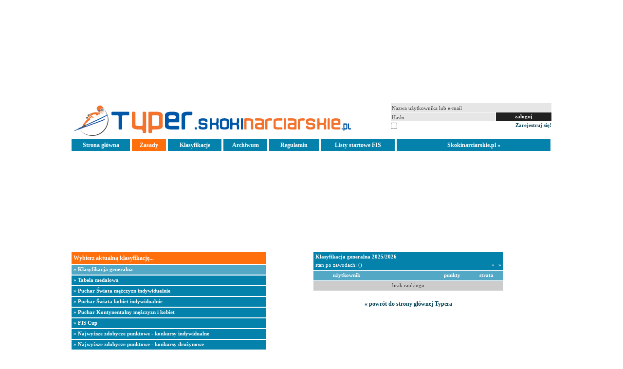

--- FILE ---
content_type: text/html; charset=UTF-8
request_url: https://www.skokinarciarskie.pl/typer/index.php?c=klasyfikacja&archiwum_sezon=&id=1900
body_size: 4435
content:
<!DOCTYPE html PUBLIC "-//W3C//DTD XHTML 1.0 Strict//EN" "https://www.w3.org/TR/xhtml1/DTD/xhtml1-strict.dtd">
<html xmlns="https://www.w3.org/1999/xhtml" xml:lang="pl" lang="pl">
<head>
<!-- Global site tag (gtag.js) - Google Analytics -->
<script async src="https://www.googletagmanager.com/gtag/js?id=UA-11233268-1"></script>
<script>
  window.dataLayer = window.dataLayer || [];
  function gtag(){dataLayer.push(arguments);}
  gtag('js', new Date());

  gtag('config', 'UA-11233268-1');
</script>

<base href="https://www.skokinarciarskie.pl/typer/" />
<!-- METADANE -->
<meta property="og:image" content="https://www.skokinarciarskie.pl/images/news_duze/typer1.jpg" />
<meta property="og:title" content="Skoki narciarskie - TYPER" />
<meta property="og:description" content="Typer - wytypuj wyniki konkursów w skokach narciarskich" />
<meta property="og:site_name" content="Skokinarciarskie.pl  - TYPER"/>
<title>Skoki Narciarskie - Typowanie wyników (Typer) - www.skokinarciarskie.pl - wszystko o skokach narciarskich</title>
<meta name="keywords" content="skoki narciarskie, skoki, narciarskie, typowanie, typowanie wyników, typer, wytypuj wyniki, obstawianie wyników, obstawianie, obstawiaj, Puchar Świata, PŚ, Puchar Świata w skokach narciarskich, skoczkowie, skoczek, klasyfikacja, klasyfikacje, klasyfikacja generalna, wyniki" />
<meta name="description" content="Skoki narciarskie - Typowanie wyników (Typer) - wytypuj wyniki konkursów w skokach narciarskich" />
<meta name="title" content="Skoki Narciarskie - Typowanie wyników (Typer) - www.skokinarciarskie.pl - wszystko o skokach narciarskich" />
<meta name="robots" content="index, follow" />
<meta http-equiv="Content-Type" content="text/html; charset=UTF-8" />
<meta http-equiv="Content-Language" content="pl" />
<meta name="author" content="Benefaktor.com - Paweł Stawowczyk, Andrzej Mysiak" />
<meta name="made" content="redakcja@skokinarciarskie.pl" />
<meta http-equiv="X-UA-Compatible" content="IE=EmulateIE7" />
<!-- CSS -->
<link rel="stylesheet" type="text/css" href="https://www.skokinarciarskie.pl/css/style1.css" />
<style type="text/css">
	a.aaabc1:hover div { text-decoration: underline; }
	a.sezon { display: inline-block; border: 1px solid #024257; padding: 8px; margin: 4px; font-weight: bold; font-size: 90%; min-width: 120px; }
	a.sezon.aktywny { background-color: #024257; color: white; }
	a.archiwum_klas { display: inline-block; border: 1px solid #024257; padding: 8px; margin: 4px; font-weight: bold; min-width: 40%; text-align: center; }
</style>
<!-- RSS i FAVICON -->
<link rel="shortcut icon" href="https://www.skokinarciarskie.pl/images/skoki.ico" />

<style type="text/css">
input#logowanie_form_login1
{
	display: block;
	width: 326px;
	height: 16px;
	border: 0px;
	padding-top: 2px;
	padding-left: 2px;
	padding-right: 2px;
	padding-bottom: 0px;
}

input#logowanie_form_haslo1
{
	float: left;
	margin-top: 1px;
	width: 211px;
	height: 16px;
	border: 0px;
	padding-top: 2px;
	padding-left: 2px;
	padding-right: 2px;
	padding-bottom: 0px;
}

input#logowanie_form_submit1
{
	float: left;
	margin-left: 1px;
	margin-top: 1px;
	width: 114px;
	height: 18px;
	color: #FFFFFF;
	background-color: #202020;
	border: 0px;
	padding-bottom: 3px;
	font-weight: bold;
}

input#submit_wyslij_typy
{
	width: 420px;
	height: 18px;
	color: #FFFFFF;
	background-color: #009900;
	border: 0px;
	padding-top: 2px;
	padding-bottom: 2px;
	font-weight: bold;
}

li
{
	margin-top: 15px;
	margin-bottom: 15px;
}

li li
{
	margin-top: 5px;
	margin-bottom: 5px;
}

</style>
</head>

<body>
<div style="margin: auto; margin-top: 4px;"><script async src="//pagead2.googlesyndication.com/pagead/js/adsbygoogle.js"></script><!-- Billboard górny double --><ins class="adsbygoogle" style="display:inline-block;width:750px;height:200px" data-ad-client="ca-pub-8858606752820166" data-ad-slot="2527483351"></ins><script>(adsbygoogle = window.adsbygoogle || []).push({});</script></div>
<div id="body">
	<div style="position: absolute; top: 4px; left: 0px; width: 700px; height: 72px; background-color: white;">
	<a href="/typer/"><img src="https://www.skokinarciarskie.pl/images/typer_logo.gif" width="700" height="72" alt="Skokinarciarskie.pl" title="Skokinarciarskie.pl" /></a>
</div>
	<div style="position: absolute; top: 4px; right: 0px; width: 330px; height: 72px; text-align: left;">
		<a name="zalogujform"></a>
		<form method="post" action="../login/zaloguj.php">
			<input type="hidden" name="typer" value="y" />
			<input type="hidden" name="c" value="klasyfikacja" />
			<input type="hidden" name="konkurs" value="" />
						<input id="logowanie_form_login1" type="text" name="login" value="Nazwa użytkownika lub e-mail" onFocus="if(this.value == 'Nazwa użytkownika lub e-mail') {this.value = '';}" onBlur="if (this.value == '') {this.value = 'Nazwa użytkownika lub e-mail';}"  />
			<input id="logowanie_form_haslo1" type="text" name="haslo" value="Hasło" onFocus="this.type = 'password'; if(this.value == 'Hasło') {this.value = '';}" onBlur="if (this.value == '') {this.value = 'Hasło'; this.type = 'text'}" />
			<input id="logowanie_form_submit1" type="submit" value="zaloguj" />
			<input type="checkbox" name="zapamietajlogowanie" value="tak" id="zapamietajlogowanie" style="margin-left: 0px; float: left;" />
			<div style="float: left; margin-top: 2px; font-size: 90%;"><label for="zapamietajlogowanie">pamiętaj na tym komputerze</label></div><div style="float: right; font-size: 11px; margin-top: 2px;"><a target="_blank" style="font-weight: bold;" href="../zarejestruj-sie">Zarejestruj się!</a></div>
		</form>
		<div style="clear: both;"></div>
	</div>
<div style="position: absolute; top: 78px; left: 0px; width: 984px; height: 24px;">
	<div style="float: left; width: 120px; height: 19px; padding-top: 5px; background-color: #0482AB; text-align: center;">
		<a style="font-weight: bold; color: white;" href="index.php">Strona główna</a>
	</div>
	<div style="float: left; width: 70px; height: 19px; padding-top: 5px; background-color: #FF700D; text-align: center; margin-left: 4px;">
		<a style="font-weight: bold; color: white;" href="index.php?c=zasady">Zasady</a>
	</div>
		<div style="float: left; width: 110px; height: 19px; padding-top: 5px; background-color: #0482AB; text-align: center; margin-left: 4px;">
		<a style="font-weight: bold; color: white;" href="index.php?c=klasyfikacja">Klasyfikacje</a>
	</div>
	<div style="float: left; width: 90px; height: 19px; padding-top: 5px; background-color: #0482AB; text-align: center; margin-left: 4px;">
		<a style="font-weight: bold; color: white;" href="index.php?c=archiwum">Archiwum</a>
	</div>
	<div style="float: left; width: 102px; height: 19px; padding-top: 5px; background-color: #0482AB; text-align: center; margin-left: 4px;">
		<a style="font-weight: bold; color: white;" href="index.php?c=regulamin">Regulamin</a>
	</div>
	<div style="float: left; width: 152px; height: 19px; padding-top: 5px; background-color: #0482AB; text-align: center; margin-left: 4px;">
		<a target="_blank" style="font-weight: bold; color: white;" href="https://www.fis-ski.com/DB/ski-jumping/calendar-results.html?noselection=true&mi=menu-calendar">Listy startowe FIS</a>
	</div>
	<div style="float: left; width: 316px; height: 19px; padding-top: 5px; background-color: #0482AB; text-align: center; margin-left: 4px;">
		<a target="_blank" style="font-weight: bold; color: white;" href="https://www.skokinarciarskie.pl/">Skokinarciarskie.pl &raquo;</a>
	</div>
</div>
<div style="position: absolute; top: 106px; left: 0px; width: 984px; height: 200px; text-align: center;">
	<script async src="//pagead2.googlesyndication.com/pagead/js/adsbygoogle.js"></script><!-- Billboard górny double --><ins class="adsbygoogle" style="display:inline-block;width:750px;height:200px" data-ad-client="ca-pub-8858606752820166" data-ad-slot="2527483351"></ins><script>(adsbygoogle = window.adsbygoogle || []).push({});</script>
</div>



		<div style="position: absolute; top: 310px; left: 0px; width: 447px; text-align: left;">
	


	<div style="width: 396px; height: 19px; padding-left: 4px; padding-top: 5px; background-color: #FF700D; text-align: left; font-weight: bold; color: white;">
		Wybierz aktualną klasyfikację...
	</div>
			<div style="width: 396px; height: 17px; padding-left: 4px; padding-top: 3px; background-color: #53A8C5; text-align: left; font-size: 90%; margin-top: 2px;">
			<a style="font-weight: bold; color: white;" href="index.php?c=klasyfikacja&archiwum_sezon=">&raquo; Klasyfikacja generalna</a>
		</div>
				<div style="width: 396px; height: 17px; padding-left: 4px; padding-top: 3px; background-color: #0482AB; text-align: left; font-size: 90%; margin-top: 2px;">
			<a style="font-weight: bold; color: white;" href="index.php?c=tabela_medalowa&archiwum_sezon=">&raquo; Tabela medalowa</a>
		</div>
				<div style="width: 396px; height: 17px; padding-left: 4px; padding-top: 3px; background-color: #0482AB; text-align: left; font-size: 90%; margin-top: 2px;">
			<a style="font-weight: bold; color: white;" href="index.php?c=klasyfikacja_ps_ind&archiwum_sezon=">&raquo; Puchar Świata mężczyzn indywidualnie</a>
		</div>
				<div style="width: 396px; height: 17px; padding-left: 4px; padding-top: 3px; background-color: #0482AB; text-align: left; font-size: 90%; margin-top: 2px;">
			<a style="font-weight: bold; color: white;" href="index.php?c=klasyfikacja_ps_ind_k&archiwum_sezon=">&raquo; Puchar Świata kobiet indywidualnie</a>
		</div>
				<div style="width: 396px; height: 17px; padding-left: 4px; padding-top: 3px; background-color: #0482AB; text-align: left; font-size: 90%; margin-top: 2px;">
			<a style="font-weight: bold; color: white;" href="index.php?c=klasyfikacja_pk&archiwum_sezon=">&raquo; Puchar Kontynentalny mężczyzn i kobiet</a>
		</div>
				<div style="width: 396px; height: 17px; padding-left: 4px; padding-top: 3px; background-color: #0482AB; text-align: left; font-size: 90%; margin-top: 2px;">
			<a style="font-weight: bold; color: white;" href="index.php?c=klasyfikacja_fiscup&archiwum_sezon=">&raquo; FIS Cup</a>
		</div>
				<div style="width: 396px; height: 17px; padding-left: 4px; padding-top: 3px; background-color: #0482AB; text-align: left; font-size: 90%; margin-top: 2px;">
			<a style="font-weight: bold; color: white;" href="index.php?c=zdobycze_ind&archiwum_sezon=">&raquo; Najwyższe zdobycze punktowe - konkursy indywidualne</a>
		</div>
				<div style="width: 396px; height: 17px; padding-left: 4px; padding-top: 3px; background-color: #0482AB; text-align: left; font-size: 90%; margin-top: 2px;">
			<a style="font-weight: bold; color: white;" href="index.php?c=zdobycze_druz&archiwum_sezon=">&raquo; Najwyższe zdobycze punktowe - konkursy drużynowe</a>
		</div>
				<div style="width: 384px; padding: 8px; background-color: #EAEAEA; text-align: justify; margin-top: 20px;">
			<b>Klasyfikacja generalna</b> obejmuje typowanie wyników wszystkich konkursów w sezonie.
		</div>
				<div style="margin-top: 14px; width: 396px; height: 19px; padding-left: 4px; padding-top: 5px; background-color: #FF700D; text-align: left; font-weight: bold; color: white;">
			Klasyfikacja po poszczególnych konkursach...
		</div>
					<div style="width: 396px; height: 17px; padding-left: 4px; padding-top: 3px; background-color: #0482AB; text-align: left; font-size: 90%; margin-top: 2px;">
				<a class="aaabc1" style="color: white;" href="index.php?c=klasyfikacja&archiwum_sezon=&id=2263">
					<div class="aaabc">
						<div style="float: left; padding-left: 2px; width: 74px;">20.01.2026</div>
						<div style="float: left; width: 150px;">Zao</div>
						<div style="float: left; width: 40px;">
							<img class="wyniki_kraj" src="https://www.skokinarciarskie.pl/images/flagi_male/japonia.gif" width="20" height="12" alt="" title="" style="margin-top: -3px; width: 20px; left: 10px;" />
						</div>
						<div style="float: left; width: 80px; overflow-x: hidden;">PŚ K ind.</div>
						<div style="float: left; width: 50px; text-align: center;">HS-102</div>
					</div>
				</a>
			</div>
						<div style="width: 396px; height: 17px; padding-left: 4px; padding-top: 3px; background-color: #0482AB; text-align: left; font-size: 90%; margin-top: 2px;">
				<a class="aaabc1" style="color: white;" href="index.php?c=klasyfikacja&archiwum_sezon=&id=2247">
					<div class="aaabc">
						<div style="float: left; padding-left: 2px; width: 74px;">18.01.2026</div>
						<div style="float: left; width: 150px;">Sapporo</div>
						<div style="float: left; width: 40px;">
							<img class="wyniki_kraj" src="https://www.skokinarciarskie.pl/images/flagi_male/japonia.gif" width="20" height="12" alt="" title="" style="margin-top: -3px; width: 20px; left: 10px;" />
						</div>
						<div style="float: left; width: 80px; overflow-x: hidden;">PŚ M ind.</div>
						<div style="float: left; width: 50px; text-align: center;">HS-137</div>
					</div>
				</a>
			</div>
						<div style="width: 396px; height: 17px; padding-left: 4px; padding-top: 3px; background-color: #0482AB; text-align: left; font-size: 90%; margin-top: 2px;">
				<a class="aaabc1" style="color: white;" href="index.php?c=klasyfikacja&archiwum_sezon=&id=2285">
					<div class="aaabc">
						<div style="float: left; padding-left: 2px; width: 74px;">17.01.2026</div>
						<div style="float: left; width: 150px;">Zhangjiakou</div>
						<div style="float: left; width: 40px;">
							<img class="wyniki_kraj" src="https://www.skokinarciarskie.pl/images/flagi_male/chiny.gif" width="20" height="12" alt="" title="" style="margin-top: -3px; width: 20px; left: 10px;" />
						</div>
						<div style="float: left; width: 80px; overflow-x: hidden;">PŚ K ind.</div>
						<div style="float: left; width: 50px; text-align: center;">HS-140</div>
					</div>
				</a>
			</div>
						<div style="width: 396px; height: 17px; padding-left: 4px; padding-top: 3px; background-color: #0482AB; text-align: left; font-size: 90%; margin-top: 2px;">
				<a class="aaabc1" style="color: white;" href="index.php?c=klasyfikacja&archiwum_sezon=&id=2246">
					<div class="aaabc">
						<div style="float: left; padding-left: 2px; width: 74px;">17.01.2026</div>
						<div style="float: left; width: 150px;">Sapporo</div>
						<div style="float: left; width: 40px;">
							<img class="wyniki_kraj" src="https://www.skokinarciarskie.pl/images/flagi_male/japonia.gif" width="20" height="12" alt="" title="" style="margin-top: -3px; width: 20px; left: 10px;" />
						</div>
						<div style="float: left; width: 80px; overflow-x: hidden;">PŚ M ind.</div>
						<div style="float: left; width: 50px; text-align: center;">HS-137</div>
					</div>
				</a>
			</div>
						<div style="width: 396px; height: 17px; padding-left: 4px; padding-top: 3px; background-color: #0482AB; text-align: left; font-size: 90%; margin-top: 2px;">
				<a class="aaabc1" style="color: white;" href="index.php?c=klasyfikacja&archiwum_sezon=&id=2284">
					<div class="aaabc">
						<div style="float: left; padding-left: 2px; width: 74px;">16.01.2026</div>
						<div style="float: left; width: 150px;">Zhangjiakou</div>
						<div style="float: left; width: 40px;">
							<img class="wyniki_kraj" src="https://www.skokinarciarskie.pl/images/flagi_male/chiny.gif" width="20" height="12" alt="" title="" style="margin-top: -3px; width: 20px; left: 10px;" />
						</div>
						<div style="float: left; width: 80px; overflow-x: hidden;">PŚ K ind.</div>
						<div style="float: left; width: 50px; text-align: center;">HS-140</div>
					</div>
				</a>
			</div>
						<div style="width: 396px; height: 17px; padding-left: 4px; padding-top: 3px; background-color: #0482AB; text-align: left; font-size: 90%; margin-top: 2px;">
				<a class="aaabc1" style="color: white;" href="index.php?c=klasyfikacja&archiwum_sezon=&id=2283">
					<div class="aaabc">
						<div style="float: left; padding-left: 2px; width: 74px;">14.01.2026</div>
						<div style="float: left; width: 150px;">Zhangjiakou</div>
						<div style="float: left; width: 40px;">
							<img class="wyniki_kraj" src="https://www.skokinarciarskie.pl/images/flagi_male/chiny.gif" width="20" height="12" alt="" title="" style="margin-top: -3px; width: 20px; left: 10px;" />
						</div>
						<div style="float: left; width: 80px; overflow-x: hidden;">CoC M</div>
						<div style="float: left; width: 50px; text-align: center;">HS-140</div>
					</div>
				</a>
			</div>
						<div style="width: 396px; height: 17px; padding-left: 4px; padding-top: 3px; background-color: #0482AB; text-align: left; font-size: 90%; margin-top: 2px;">
				<a class="aaabc1" style="color: white;" href="index.php?c=klasyfikacja&archiwum_sezon=&id=2282">
					<div class="aaabc">
						<div style="float: left; padding-left: 2px; width: 74px;">13.01.2026</div>
						<div style="float: left; width: 150px;">Zhangjiakou</div>
						<div style="float: left; width: 40px;">
							<img class="wyniki_kraj" src="https://www.skokinarciarskie.pl/images/flagi_male/chiny.gif" width="20" height="12" alt="" title="" style="margin-top: -3px; width: 20px; left: 10px;" />
						</div>
						<div style="float: left; width: 80px; overflow-x: hidden;">CoC M</div>
						<div style="float: left; width: 50px; text-align: center;">HS-140</div>
					</div>
				</a>
			</div>
						<div style="width: 396px; height: 17px; padding-left: 4px; padding-top: 3px; background-color: #0482AB; text-align: left; font-size: 90%; margin-top: 2px;">
				<a class="aaabc1" style="color: white;" href="index.php?c=klasyfikacja&archiwum_sezon=&id=2287">
					<div class="aaabc">
						<div style="float: left; padding-left: 2px; width: 74px;">11.01.2026</div>
						<div style="float: left; width: 150px;">Zakopane</div>
						<div style="float: left; width: 40px;">
							<img class="wyniki_kraj" src="https://www.skokinarciarskie.pl/images/flagi_male/polska.gif" width="20" height="12" alt="" title="" style="margin-top: -3px; width: 20px; left: 10px;" />
						</div>
						<div style="float: left; width: 80px; overflow-x: hidden;">PŚ M ind.</div>
						<div style="float: left; width: 50px; text-align: center;">HS-140</div>
					</div>
				</a>
			</div>
						<div style="width: 396px; height: 17px; padding-left: 4px; padding-top: 3px; background-color: #0482AB; text-align: left; font-size: 90%; margin-top: 2px;">
				<a class="aaabc1" style="color: white;" href="index.php?c=klasyfikacja&archiwum_sezon=&id=2240">
					<div class="aaabc">
						<div style="float: left; padding-left: 2px; width: 74px;">11.01.2026</div>
						<div style="float: left; width: 150px;">Ljubno</div>
						<div style="float: left; width: 40px;">
							<img class="wyniki_kraj" src="https://www.skokinarciarskie.pl/images/flagi_male/slowenia.gif" width="20" height="12" alt="" title="" style="margin-top: -3px; width: 20px; left: 10px;" />
						</div>
						<div style="float: left; width: 80px; overflow-x: hidden;">PŚ K ind.</div>
						<div style="float: left; width: 50px; text-align: center;">HS-94</div>
					</div>
				</a>
			</div>
						<div style="width: 396px; height: 17px; padding-left: 4px; padding-top: 3px; background-color: #0482AB; text-align: left; font-size: 90%; margin-top: 2px;">
				<a class="aaabc1" style="color: white;" href="index.php?c=klasyfikacja&archiwum_sezon=&id=2245">
					<div class="aaabc">
						<div style="float: left; padding-left: 2px; width: 74px;">11.01.2026</div>
						<div style="float: left; width: 150px;">Sapporo</div>
						<div style="float: left; width: 40px;">
							<img class="wyniki_kraj" src="https://www.skokinarciarskie.pl/images/flagi_male/japonia.gif" width="20" height="12" alt="" title="" style="margin-top: -3px; width: 20px; left: 10px;" />
						</div>
						<div style="float: left; width: 80px; overflow-x: hidden;">CoC M</div>
						<div style="float: left; width: 50px; text-align: center;">HS-140</div>
					</div>
				</a>
			</div>
						<div style="width: 396px; height: 17px; padding-left: 4px; padding-top: 3px; background-color: #0482AB; text-align: left; font-size: 90%; margin-top: 2px;">
				<a class="aaabc1" style="color: white;" href="index.php?c=klasyfikacja&archiwum_sezon=&id=2242">
					<div class="aaabc">
						<div style="float: left; padding-left: 2px; width: 74px;">10.01.2026</div>
						<div style="float: left; width: 150px;">Klingenthal</div>
						<div style="float: left; width: 40px;">
							<img class="wyniki_kraj" src="https://www.skokinarciarskie.pl/images/flagi_male/niemcy.gif" width="20" height="12" alt="" title="" style="margin-top: -3px; width: 20px; left: 10px;" />
						</div>
						<div style="float: left; width: 80px; overflow-x: hidden;">FIS Cup M</div>
						<div style="float: left; width: 50px; text-align: center;">HS-140</div>
					</div>
				</a>
			</div>
						<div style="width: 396px; height: 17px; padding-left: 4px; padding-top: 3px; background-color: #0482AB; text-align: left; font-size: 90%; margin-top: 2px;">
				<a class="aaabc1" style="color: white;" href="index.php?c=klasyfikacja&archiwum_sezon=&id=2286">
					<div class="aaabc">
						<div style="float: left; padding-left: 2px; width: 74px;">10.01.2026</div>
						<div style="float: left; width: 150px;">Zakopane</div>
						<div style="float: left; width: 40px;">
							<img class="wyniki_kraj" src="https://www.skokinarciarskie.pl/images/flagi_male/polska.gif" width="20" height="12" alt="" title="" style="margin-top: -3px; width: 20px; left: 10px;" />
						</div>
						<div style="float: left; width: 80px; overflow-x: hidden;">PŚ S.Team</div>
						<div style="float: left; width: 50px; text-align: center;">HS-140</div>
					</div>
				</a>
			</div>
						<div style="width: 396px; height: 17px; padding-left: 4px; padding-top: 3px; background-color: #0482AB; text-align: left; font-size: 90%; margin-top: 2px;">
				<a class="aaabc1" style="color: white;" href="index.php?c=klasyfikacja&archiwum_sezon=&id=2239">
					<div class="aaabc">
						<div style="float: left; padding-left: 2px; width: 74px;">10.01.2026</div>
						<div style="float: left; width: 150px;">Ljubno</div>
						<div style="float: left; width: 40px;">
							<img class="wyniki_kraj" src="https://www.skokinarciarskie.pl/images/flagi_male/slowenia.gif" width="20" height="12" alt="" title="" style="margin-top: -3px; width: 20px; left: 10px;" />
						</div>
						<div style="float: left; width: 80px; overflow-x: hidden;">PŚ K ind.</div>
						<div style="float: left; width: 50px; text-align: center;">HS-94</div>
					</div>
				</a>
			</div>
						<div style="width: 396px; height: 17px; padding-left: 4px; padding-top: 3px; background-color: #0482AB; text-align: left; font-size: 90%; margin-top: 2px;">
				<a class="aaabc1" style="color: white;" href="index.php?c=klasyfikacja&archiwum_sezon=&id=2243">
					<div class="aaabc">
						<div style="float: left; padding-left: 2px; width: 74px;">10.01.2026</div>
						<div style="float: left; width: 150px;">Sapporo</div>
						<div style="float: left; width: 40px;">
							<img class="wyniki_kraj" src="https://www.skokinarciarskie.pl/images/flagi_male/japonia.gif" width="20" height="12" alt="" title="" style="margin-top: -3px; width: 20px; left: 10px;" />
						</div>
						<div style="float: left; width: 80px; overflow-x: hidden;">CoC M</div>
						<div style="float: left; width: 50px; text-align: center;">HS-140</div>
					</div>
				</a>
			</div>
						<div style="width: 396px; height: 17px; padding-left: 4px; padding-top: 3px; background-color: #0482AB; text-align: left; font-size: 90%; margin-top: 2px;">
				<a class="aaabc1" style="color: white;" href="index.php?c=klasyfikacja&archiwum_sezon=&id=2241">
					<div class="aaabc">
						<div style="float: left; padding-left: 2px; width: 74px;">09.01.2026</div>
						<div style="float: left; width: 150px;">Klingenthal</div>
						<div style="float: left; width: 40px;">
							<img class="wyniki_kraj" src="https://www.skokinarciarskie.pl/images/flagi_male/niemcy.gif" width="20" height="12" alt="" title="" style="margin-top: -3px; width: 20px; left: 10px;" />
						</div>
						<div style="float: left; width: 80px; overflow-x: hidden;">FIS Cup M</div>
						<div style="float: left; width: 50px; text-align: center;">HS-140</div>
					</div>
				</a>
			</div>
						<div style="width: 396px; height: 17px; padding-left: 4px; padding-top: 3px; background-color: #0482AB; text-align: left; font-size: 90%; margin-top: 2px;">
				<a class="aaabc1" style="color: white;" href="index.php?c=klasyfikacja&archiwum_sezon=&id=2275">
					<div class="aaabc">
						<div style="float: left; padding-left: 2px; width: 74px;">06.01.2026</div>
						<div style="float: left; width: 150px;">Bischofshofen</div>
						<div style="float: left; width: 40px;">
							<img class="wyniki_kraj" src="https://www.skokinarciarskie.pl/images/flagi_male/austria.gif" width="20" height="12" alt="" title="" style="margin-top: -3px; width: 20px; left: 10px;" />
						</div>
						<div style="float: left; width: 80px; overflow-x: hidden;">TCS</div>
						<div style="float: left; width: 50px; text-align: center;">HS-142</div>
					</div>
				</a>
			</div>
						<div style="width: 396px; height: 17px; padding-left: 4px; padding-top: 3px; background-color: #0482AB; text-align: left; font-size: 90%; margin-top: 2px;">
				<a class="aaabc1" style="color: white;" href="index.php?c=klasyfikacja&archiwum_sezon=&id=2281">
					<div class="aaabc">
						<div style="float: left; padding-left: 2px; width: 74px;">06.01.2026</div>
						<div style="float: left; width: 150px;">Villach</div>
						<div style="float: left; width: 40px;">
							<img class="wyniki_kraj" src="https://www.skokinarciarskie.pl/images/flagi_male/austria.gif" width="20" height="12" alt="" title="" style="margin-top: -3px; width: 20px; left: 10px;" />
						</div>
						<div style="float: left; width: 80px; overflow-x: hidden;">PŚ K ind.</div>
						<div style="float: left; width: 50px; text-align: center;">HS-98</div>
					</div>
				</a>
			</div>
						<div style="width: 396px; height: 17px; padding-left: 4px; padding-top: 3px; background-color: #0482AB; text-align: left; font-size: 90%; margin-top: 2px;">
				<a class="aaabc1" style="color: white;" href="index.php?c=klasyfikacja&archiwum_sezon=&id=2280">
					<div class="aaabc">
						<div style="float: left; padding-left: 2px; width: 74px;">05.01.2026</div>
						<div style="float: left; width: 150px;">Villach</div>
						<div style="float: left; width: 40px;">
							<img class="wyniki_kraj" src="https://www.skokinarciarskie.pl/images/flagi_male/austria.gif" width="20" height="12" alt="" title="" style="margin-top: -3px; width: 20px; left: 10px;" />
						</div>
						<div style="float: left; width: 80px; overflow-x: hidden;">PŚ K ind.</div>
						<div style="float: left; width: 50px; text-align: center;">HS-98</div>
					</div>
				</a>
			</div>
						<div style="width: 396px; height: 17px; padding-left: 4px; padding-top: 3px; background-color: #0482AB; text-align: left; font-size: 90%; margin-top: 2px;">
				<a class="aaabc1" style="color: white;" href="index.php?c=klasyfikacja&archiwum_sezon=&id=2274">
					<div class="aaabc">
						<div style="float: left; padding-left: 2px; width: 74px;">04.01.2026</div>
						<div style="float: left; width: 150px;">Innsbruck</div>
						<div style="float: left; width: 40px;">
							<img class="wyniki_kraj" src="https://www.skokinarciarskie.pl/images/flagi_male/austria.gif" width="20" height="12" alt="" title="" style="margin-top: -3px; width: 20px; left: 10px;" />
						</div>
						<div style="float: left; width: 80px; overflow-x: hidden;">TCS</div>
						<div style="float: left; width: 50px; text-align: center;">HS-128</div>
					</div>
				</a>
			</div>
						<div style="width: 396px; height: 17px; padding-left: 4px; padding-top: 3px; background-color: #0482AB; text-align: left; font-size: 90%; margin-top: 2px;">
				<a class="aaabc1" style="color: white;" href="index.php?c=klasyfikacja&archiwum_sezon=&id=2238">
					<div class="aaabc">
						<div style="float: left; padding-left: 2px; width: 74px;">01.01.2026</div>
						<div style="float: left; width: 150px;">Oberstdorf</div>
						<div style="float: left; width: 40px;">
							<img class="wyniki_kraj" src="https://www.skokinarciarskie.pl/images/flagi_male/niemcy.gif" width="20" height="12" alt="" title="" style="margin-top: -3px; width: 20px; left: 10px;" />
						</div>
						<div style="float: left; width: 80px; overflow-x: hidden;">PŚ K ind.</div>
						<div style="float: left; width: 50px; text-align: center;">HS-137</div>
					</div>
				</a>
			</div>
						<div style="width: 396px; height: 17px; padding-left: 4px; padding-top: 3px; background-color: #0482AB; text-align: left; font-size: 90%; margin-top: 2px;">
				<a class="aaabc1" style="color: white;" href="index.php?c=klasyfikacja&archiwum_sezon=&id=2273">
					<div class="aaabc">
						<div style="float: left; padding-left: 2px; width: 74px;">01.01.2026</div>
						<div style="float: left; width: 150px;">Garmisch-Partenkirchen</div>
						<div style="float: left; width: 40px;">
							<img class="wyniki_kraj" src="https://www.skokinarciarskie.pl/images/flagi_male/niemcy.gif" width="20" height="12" alt="" title="" style="margin-top: -3px; width: 20px; left: 10px;" />
						</div>
						<div style="float: left; width: 80px; overflow-x: hidden;">TCS</div>
						<div style="float: left; width: 50px; text-align: center;">HS-142</div>
					</div>
				</a>
			</div>
						<div style="width: 396px; height: 17px; padding-left: 4px; padding-top: 3px; background-color: #0482AB; text-align: left; font-size: 90%; margin-top: 2px;">
				<a class="aaabc1" style="color: white;" href="index.php?c=klasyfikacja&archiwum_sezon=&id=2237">
					<div class="aaabc">
						<div style="float: left; padding-left: 2px; width: 74px;">31.12.2025</div>
						<div style="float: left; width: 150px;">Garmisch-Partenkirchen</div>
						<div style="float: left; width: 40px;">
							<img class="wyniki_kraj" src="https://www.skokinarciarskie.pl/images/flagi_male/niemcy.gif" width="20" height="12" alt="" title="" style="margin-top: -3px; width: 20px; left: 10px;" />
						</div>
						<div style="float: left; width: 80px; overflow-x: hidden;">PŚ K ind.</div>
						<div style="float: left; width: 50px; text-align: center;">HS-142</div>
					</div>
				</a>
			</div>
						<div style="width: 396px; height: 17px; padding-left: 4px; padding-top: 3px; background-color: #0482AB; text-align: left; font-size: 90%; margin-top: 2px;">
				<a class="aaabc1" style="color: white;" href="index.php?c=klasyfikacja&archiwum_sezon=&id=2236">
					<div class="aaabc">
						<div style="float: left; padding-left: 2px; width: 74px;">29.12.2025</div>
						<div style="float: left; width: 150px;">Oberstdorf</div>
						<div style="float: left; width: 40px;">
							<img class="wyniki_kraj" src="https://www.skokinarciarskie.pl/images/flagi_male/niemcy.gif" width="20" height="12" alt="" title="" style="margin-top: -3px; width: 20px; left: 10px;" />
						</div>
						<div style="float: left; width: 80px; overflow-x: hidden;">TCS</div>
						<div style="float: left; width: 50px; text-align: center;">HS-137</div>
					</div>
				</a>
			</div>
						<div style="width: 396px; height: 17px; padding-left: 4px; padding-top: 3px; background-color: #0482AB; text-align: left; font-size: 90%; margin-top: 2px;">
				<a class="aaabc1" style="color: white;" href="index.php?c=klasyfikacja&archiwum_sezon=&id=2235">
					<div class="aaabc">
						<div style="float: left; padding-left: 2px; width: 74px;">28.12.2025</div>
						<div style="float: left; width: 150px;">Engelberg</div>
						<div style="float: left; width: 40px;">
							<img class="wyniki_kraj" src="https://www.skokinarciarskie.pl/images/flagi_male/szwajcaria.gif" width="20" height="12" alt="" title="" style="margin-top: -3px; width: 20px; left: 10px;" />
						</div>
						<div style="float: left; width: 80px; overflow-x: hidden;">CoC M</div>
						<div style="float: left; width: 50px; text-align: center;">HS-140</div>
					</div>
				</a>
			</div>
						<div style="width: 396px; height: 17px; padding-left: 4px; padding-top: 3px; background-color: #0482AB; text-align: left; font-size: 90%; margin-top: 2px;">
				<a class="aaabc1" style="color: white;" href="index.php?c=klasyfikacja&archiwum_sezon=&id=2234">
					<div class="aaabc">
						<div style="float: left; padding-left: 2px; width: 74px;">27.12.2025</div>
						<div style="float: left; width: 150px;">Engelberg</div>
						<div style="float: left; width: 40px;">
							<img class="wyniki_kraj" src="https://www.skokinarciarskie.pl/images/flagi_male/szwajcaria.gif" width="20" height="12" alt="" title="" style="margin-top: -3px; width: 20px; left: 10px;" />
						</div>
						<div style="float: left; width: 80px; overflow-x: hidden;">CoC M</div>
						<div style="float: left; width: 50px; text-align: center;">HS-140</div>
					</div>
				</a>
			</div>
						<div style="width: 396px; height: 17px; padding-left: 4px; padding-top: 3px; background-color: #0482AB; text-align: left; font-size: 90%; margin-top: 2px;">
				<a class="aaabc1" style="color: white;" href="index.php?c=klasyfikacja&archiwum_sezon=&id=2233">
					<div class="aaabc">
						<div style="float: left; padding-left: 2px; width: 74px;">21.12.2025</div>
						<div style="float: left; width: 150px;">Engelberg</div>
						<div style="float: left; width: 40px;">
							<img class="wyniki_kraj" src="https://www.skokinarciarskie.pl/images/flagi_male/szwajcaria.gif" width="20" height="12" alt="" title="" style="margin-top: -3px; width: 20px; left: 10px;" />
						</div>
						<div style="float: left; width: 80px; overflow-x: hidden;">PŚ M ind.</div>
						<div style="float: left; width: 50px; text-align: center;">HS-140</div>
					</div>
				</a>
			</div>
						<div style="width: 396px; height: 17px; padding-left: 4px; padding-top: 3px; background-color: #0482AB; text-align: left; font-size: 90%; margin-top: 2px;">
				<a class="aaabc1" style="color: white;" href="index.php?c=klasyfikacja&archiwum_sezon=&id=2232">
					<div class="aaabc">
						<div style="float: left; padding-left: 2px; width: 74px;">21.12.2025</div>
						<div style="float: left; width: 150px;">Engelberg</div>
						<div style="float: left; width: 40px;">
							<img class="wyniki_kraj" src="https://www.skokinarciarskie.pl/images/flagi_male/szwajcaria.gif" width="20" height="12" alt="" title="" style="margin-top: -3px; width: 20px; left: 10px;" />
						</div>
						<div style="float: left; width: 80px; overflow-x: hidden;">PŚ K ind.</div>
						<div style="float: left; width: 50px; text-align: center;">HS-140</div>
					</div>
				</a>
			</div>
						<div style="width: 396px; height: 17px; padding-left: 4px; padding-top: 3px; background-color: #0482AB; text-align: left; font-size: 90%; margin-top: 2px;">
				<a class="aaabc1" style="color: white;" href="index.php?c=klasyfikacja&archiwum_sezon=&id=2231">
					<div class="aaabc">
						<div style="float: left; padding-left: 2px; width: 74px;">20.12.2025</div>
						<div style="float: left; width: 150px;">Engelberg</div>
						<div style="float: left; width: 40px;">
							<img class="wyniki_kraj" src="https://www.skokinarciarskie.pl/images/flagi_male/szwajcaria.gif" width="20" height="12" alt="" title="" style="margin-top: -3px; width: 20px; left: 10px;" />
						</div>
						<div style="float: left; width: 80px; overflow-x: hidden;">PŚ M ind.</div>
						<div style="float: left; width: 50px; text-align: center;">HS-140</div>
					</div>
				</a>
			</div>
						<div style="width: 396px; height: 17px; padding-left: 4px; padding-top: 3px; background-color: #0482AB; text-align: left; font-size: 90%; margin-top: 2px;">
				<a class="aaabc1" style="color: white;" href="index.php?c=klasyfikacja&archiwum_sezon=&id=2230">
					<div class="aaabc">
						<div style="float: left; padding-left: 2px; width: 74px;">20.12.2025</div>
						<div style="float: left; width: 150px;">Engelberg</div>
						<div style="float: left; width: 40px;">
							<img class="wyniki_kraj" src="https://www.skokinarciarskie.pl/images/flagi_male/szwajcaria.gif" width="20" height="12" alt="" title="" style="margin-top: -3px; width: 20px; left: 10px;" />
						</div>
						<div style="float: left; width: 80px; overflow-x: hidden;">PŚ K ind.</div>
						<div style="float: left; width: 50px; text-align: center;">HS-140</div>
					</div>
				</a>
			</div>
						<div style="width: 396px; height: 17px; padding-left: 4px; padding-top: 3px; background-color: #0482AB; text-align: left; font-size: 90%; margin-top: 2px;">
				<a class="aaabc1" style="color: white;" href="index.php?c=klasyfikacja&archiwum_sezon=&id=2229">
					<div class="aaabc">
						<div style="float: left; padding-left: 2px; width: 74px;">14.12.2025</div>
						<div style="float: left; width: 150px;">Klingenthal</div>
						<div style="float: left; width: 40px;">
							<img class="wyniki_kraj" src="https://www.skokinarciarskie.pl/images/flagi_male/niemcy.gif" width="20" height="12" alt="" title="" style="margin-top: -3px; width: 20px; left: 10px;" />
						</div>
						<div style="float: left; width: 80px; overflow-x: hidden;">PŚ M ind.</div>
						<div style="float: left; width: 50px; text-align: center;">HS-140</div>
					</div>
				</a>
			</div>
						<div style="width: 396px; height: 17px; padding-left: 4px; padding-top: 3px; background-color: #0482AB; text-align: left; font-size: 90%; margin-top: 2px;">
				<a class="aaabc1" style="color: white;" href="index.php?c=klasyfikacja&archiwum_sezon=&id=2225">
					<div class="aaabc">
						<div style="float: left; padding-left: 2px; width: 74px;">14.12.2025</div>
						<div style="float: left; width: 150px;">Ruka</div>
						<div style="float: left; width: 40px;">
							<img class="wyniki_kraj" src="https://www.skokinarciarskie.pl/images/flagi_male/finlandia.gif" width="20" height="12" alt="" title="" style="margin-top: -3px; width: 20px; left: 10px;" />
						</div>
						<div style="float: left; width: 80px; overflow-x: hidden;">CoC M</div>
						<div style="float: left; width: 50px; text-align: center;">HS-142</div>
					</div>
				</a>
			</div>
						<div style="width: 396px; height: 17px; padding-left: 4px; padding-top: 3px; background-color: #0482AB; text-align: left; font-size: 90%; margin-top: 2px;">
				<a class="aaabc1" style="color: white;" href="index.php?c=klasyfikacja&archiwum_sezon=&id=2228">
					<div class="aaabc">
						<div style="float: left; padding-left: 2px; width: 74px;">13.12.2025</div>
						<div style="float: left; width: 150px;">Klingenthal</div>
						<div style="float: left; width: 40px;">
							<img class="wyniki_kraj" src="https://www.skokinarciarskie.pl/images/flagi_male/niemcy.gif" width="20" height="12" alt="" title="" style="margin-top: -3px; width: 20px; left: 10px;" />
						</div>
						<div style="float: left; width: 80px; overflow-x: hidden;">PŚ M ind.</div>
						<div style="float: left; width: 50px; text-align: center;">HS-140</div>
					</div>
				</a>
			</div>
						<div style="width: 396px; height: 17px; padding-left: 4px; padding-top: 3px; background-color: #0482AB; text-align: left; font-size: 90%; margin-top: 2px;">
				<a class="aaabc1" style="color: white;" href="index.php?c=klasyfikacja&archiwum_sezon=&id=2219">
					<div class="aaabc">
						<div style="float: left; padding-left: 2px; width: 74px;">13.12.2025</div>
						<div style="float: left; width: 150px;">Notodden</div>
						<div style="float: left; width: 40px;">
							<img class="wyniki_kraj" src="https://www.skokinarciarskie.pl/images/flagi_male/norwegia.gif" width="20" height="12" alt="" title="" style="margin-top: -3px; width: 20px; left: 10px;" />
						</div>
						<div style="float: left; width: 80px; overflow-x: hidden;">FIS Cup M</div>
						<div style="float: left; width: 50px; text-align: center;">HS-98</div>
					</div>
				</a>
			</div>
						<div style="width: 396px; height: 17px; padding-left: 4px; padding-top: 3px; background-color: #0482AB; text-align: left; font-size: 90%; margin-top: 2px;">
				<a class="aaabc1" style="color: white;" href="index.php?c=klasyfikacja&archiwum_sezon=&id=2227">
					<div class="aaabc">
						<div style="float: left; padding-left: 2px; width: 74px;">13.12.2025</div>
						<div style="float: left; width: 150px;">Klingenthal</div>
						<div style="float: left; width: 40px;">
							<img class="wyniki_kraj" src="https://www.skokinarciarskie.pl/images/flagi_male/niemcy.gif" width="20" height="12" alt="" title="" style="margin-top: -3px; width: 20px; left: 10px;" />
						</div>
						<div style="float: left; width: 80px; overflow-x: hidden;">PŚ K ind.</div>
						<div style="float: left; width: 50px; text-align: center;">HS-140</div>
					</div>
				</a>
			</div>
						<div style="width: 396px; height: 17px; padding-left: 4px; padding-top: 3px; background-color: #0482AB; text-align: left; font-size: 90%; margin-top: 2px;">
				<a class="aaabc1" style="color: white;" href="index.php?c=klasyfikacja&archiwum_sezon=&id=2224">
					<div class="aaabc">
						<div style="float: left; padding-left: 2px; width: 74px;">13.12.2025</div>
						<div style="float: left; width: 150px;">Ruka</div>
						<div style="float: left; width: 40px;">
							<img class="wyniki_kraj" src="https://www.skokinarciarskie.pl/images/flagi_male/finlandia.gif" width="20" height="12" alt="" title="" style="margin-top: -3px; width: 20px; left: 10px;" />
						</div>
						<div style="float: left; width: 80px; overflow-x: hidden;">CoC M</div>
						<div style="float: left; width: 50px; text-align: center;">HS-142</div>
					</div>
				</a>
			</div>
						<div style="width: 396px; height: 17px; padding-left: 4px; padding-top: 3px; background-color: #0482AB; text-align: left; font-size: 90%; margin-top: 2px;">
				<a class="aaabc1" style="color: white;" href="index.php?c=klasyfikacja&archiwum_sezon=&id=2218">
					<div class="aaabc">
						<div style="float: left; padding-left: 2px; width: 74px;">13.12.2025</div>
						<div style="float: left; width: 150px;">Notodden</div>
						<div style="float: left; width: 40px;">
							<img class="wyniki_kraj" src="https://www.skokinarciarskie.pl/images/flagi_male/norwegia.gif" width="20" height="12" alt="" title="" style="margin-top: -3px; width: 20px; left: 10px;" />
						</div>
						<div style="float: left; width: 80px; overflow-x: hidden;">ICoC K</div>
						<div style="float: left; width: 50px; text-align: center;">HS-98</div>
					</div>
				</a>
			</div>
						<div style="width: 396px; height: 17px; padding-left: 4px; padding-top: 3px; background-color: #0482AB; text-align: left; font-size: 90%; margin-top: 2px;">
				<a class="aaabc1" style="color: white;" href="index.php?c=klasyfikacja&archiwum_sezon=&id=2217">
					<div class="aaabc">
						<div style="float: left; padding-left: 2px; width: 74px;">12.12.2025</div>
						<div style="float: left; width: 150px;">Notodden</div>
						<div style="float: left; width: 40px;">
							<img class="wyniki_kraj" src="https://www.skokinarciarskie.pl/images/flagi_male/norwegia.gif" width="20" height="12" alt="" title="" style="margin-top: -3px; width: 20px; left: 10px;" />
						</div>
						<div style="float: left; width: 80px; overflow-x: hidden;">ICoC K</div>
						<div style="float: left; width: 50px; text-align: center;">HS-98</div>
					</div>
				</a>
			</div>
						<div style="width: 396px; height: 17px; padding-left: 4px; padding-top: 3px; background-color: #0482AB; text-align: left; font-size: 90%; margin-top: 2px;">
				<a class="aaabc1" style="color: white;" href="index.php?c=klasyfikacja&archiwum_sezon=&id=2226">
					<div class="aaabc">
						<div style="float: left; padding-left: 2px; width: 74px;">12.12.2025</div>
						<div style="float: left; width: 150px;">Klingenthal</div>
						<div style="float: left; width: 40px;">
							<img class="wyniki_kraj" src="https://www.skokinarciarskie.pl/images/flagi_male/niemcy.gif" width="20" height="12" alt="" title="" style="margin-top: -3px; width: 20px; left: 10px;" />
						</div>
						<div style="float: left; width: 80px; overflow-x: hidden;">PŚ K ind.</div>
						<div style="float: left; width: 50px; text-align: center;">HS-140</div>
					</div>
				</a>
			</div>
						<div style="width: 396px; height: 17px; padding-left: 4px; padding-top: 3px; background-color: #0482AB; text-align: left; font-size: 90%; margin-top: 2px;">
				<a class="aaabc1" style="color: white;" href="index.php?c=klasyfikacja&archiwum_sezon=&id=2216">
					<div class="aaabc">
						<div style="float: left; padding-left: 2px; width: 74px;">12.12.2025</div>
						<div style="float: left; width: 150px;">Notodden</div>
						<div style="float: left; width: 40px;">
							<img class="wyniki_kraj" src="https://www.skokinarciarskie.pl/images/flagi_male/norwegia.gif" width="20" height="12" alt="" title="" style="margin-top: -3px; width: 20px; left: 10px;" />
						</div>
						<div style="float: left; width: 80px; overflow-x: hidden;">FIS Cup M</div>
						<div style="float: left; width: 50px; text-align: center;">HS-98</div>
					</div>
				</a>
			</div>
						<div style="width: 396px; height: 17px; padding-left: 4px; padding-top: 3px; background-color: #0482AB; text-align: left; font-size: 90%; margin-top: 2px;">
				<a class="aaabc1" style="color: white;" href="index.php?c=klasyfikacja&archiwum_sezon=&id=2223">
					<div class="aaabc">
						<div style="float: left; padding-left: 2px; width: 74px;">07.12.2025</div>
						<div style="float: left; width: 150px;">Wisła</div>
						<div style="float: left; width: 40px;">
							<img class="wyniki_kraj" src="https://www.skokinarciarskie.pl/images/flagi_male/polska.gif" width="20" height="12" alt="" title="" style="margin-top: -3px; width: 20px; left: 10px;" />
						</div>
						<div style="float: left; width: 80px; overflow-x: hidden;">PŚ M ind.</div>
						<div style="float: left; width: 50px; text-align: center;">HS-134</div>
					</div>
				</a>
			</div>
						<div style="width: 396px; height: 17px; padding-left: 4px; padding-top: 3px; background-color: #0482AB; text-align: left; font-size: 90%; margin-top: 2px;">
				<a class="aaabc1" style="color: white;" href="index.php?c=klasyfikacja&archiwum_sezon=&id=2215">
					<div class="aaabc">
						<div style="float: left; padding-left: 2px; width: 74px;">07.12.2025</div>
						<div style="float: left; width: 150px;">Kandersteg</div>
						<div style="float: left; width: 40px;">
							<img class="wyniki_kraj" src="https://www.skokinarciarskie.pl/images/flagi_male/szwajcaria.gif" width="20" height="12" alt="" title="" style="margin-top: -3px; width: 20px; left: 10px;" />
						</div>
						<div style="float: left; width: 80px; overflow-x: hidden;">FIS Cup M</div>
						<div style="float: left; width: 50px; text-align: center;">HS-106</div>
					</div>
				</a>
			</div>
						<div style="width: 396px; height: 17px; padding-left: 4px; padding-top: 3px; background-color: #0482AB; text-align: left; font-size: 90%; margin-top: 2px;">
				<a class="aaabc1" style="color: white;" href="index.php?c=klasyfikacja&archiwum_sezon=&id=2214">
					<div class="aaabc">
						<div style="float: left; padding-left: 2px; width: 74px;">06.12.2025</div>
						<div style="float: left; width: 150px;">Kandersteg</div>
						<div style="float: left; width: 40px;">
							<img class="wyniki_kraj" src="https://www.skokinarciarskie.pl/images/flagi_male/szwajcaria.gif" width="20" height="12" alt="" title="" style="margin-top: -3px; width: 20px; left: 10px;" />
						</div>
						<div style="float: left; width: 80px; overflow-x: hidden;">FIS Cup M</div>
						<div style="float: left; width: 50px; text-align: center;">HS-106</div>
					</div>
				</a>
			</div>
						<div style="width: 396px; height: 17px; padding-left: 4px; padding-top: 3px; background-color: #0482AB; text-align: left; font-size: 90%; margin-top: 2px;">
				<a class="aaabc1" style="color: white;" href="index.php?c=klasyfikacja&archiwum_sezon=&id=2222">
					<div class="aaabc">
						<div style="float: left; padding-left: 2px; width: 74px;">06.12.2025</div>
						<div style="float: left; width: 150px;">Wisła</div>
						<div style="float: left; width: 40px;">
							<img class="wyniki_kraj" src="https://www.skokinarciarskie.pl/images/flagi_male/polska.gif" width="20" height="12" alt="" title="" style="margin-top: -3px; width: 20px; left: 10px;" />
						</div>
						<div style="float: left; width: 80px; overflow-x: hidden;">PŚ M ind.</div>
						<div style="float: left; width: 50px; text-align: center;">HS-134</div>
					</div>
				</a>
			</div>
						<div style="width: 396px; height: 17px; padding-left: 4px; padding-top: 3px; background-color: #0482AB; text-align: left; font-size: 90%; margin-top: 2px;">
				<a class="aaabc1" style="color: white;" href="index.php?c=klasyfikacja&archiwum_sezon=&id=2221">
					<div class="aaabc">
						<div style="float: left; padding-left: 2px; width: 74px;">05.12.2025</div>
						<div style="float: left; width: 150px;">Wisła</div>
						<div style="float: left; width: 40px;">
							<img class="wyniki_kraj" src="https://www.skokinarciarskie.pl/images/flagi_male/polska.gif" width="20" height="12" alt="" title="" style="margin-top: -3px; width: 20px; left: 10px;" />
						</div>
						<div style="float: left; width: 80px; overflow-x: hidden;">PŚ K ind.</div>
						<div style="float: left; width: 50px; text-align: center;">HS-134</div>
					</div>
				</a>
			</div>
						<div style="width: 396px; height: 17px; padding-left: 4px; padding-top: 3px; background-color: #0482AB; text-align: left; font-size: 90%; margin-top: 2px;">
				<a class="aaabc1" style="color: white;" href="index.php?c=klasyfikacja&archiwum_sezon=&id=2220">
					<div class="aaabc">
						<div style="float: left; padding-left: 2px; width: 74px;">04.12.2025</div>
						<div style="float: left; width: 150px;">Wisła</div>
						<div style="float: left; width: 40px;">
							<img class="wyniki_kraj" src="https://www.skokinarciarskie.pl/images/flagi_male/polska.gif" width="20" height="12" alt="" title="" style="margin-top: -3px; width: 20px; left: 10px;" />
						</div>
						<div style="float: left; width: 80px; overflow-x: hidden;">PŚ K ind.</div>
						<div style="float: left; width: 50px; text-align: center;">HS-134</div>
					</div>
				</a>
			</div>
						<div style="width: 396px; height: 17px; padding-left: 4px; padding-top: 3px; background-color: #0482AB; text-align: left; font-size: 90%; margin-top: 2px;">
				<a class="aaabc1" style="color: white;" href="index.php?c=klasyfikacja&archiwum_sezon=&id=2211">
					<div class="aaabc">
						<div style="float: left; padding-left: 2px; width: 74px;">30.11.2025</div>
						<div style="float: left; width: 150px;">Falun</div>
						<div style="float: left; width: 40px;">
							<img class="wyniki_kraj" src="https://www.skokinarciarskie.pl/images/flagi_male/szwecja.gif" width="20" height="12" alt="" title="" style="margin-top: -3px; width: 20px; left: 10px;" />
						</div>
						<div style="float: left; width: 80px; overflow-x: hidden;">PŚ K ind.</div>
						<div style="float: left; width: 50px; text-align: center;">HS-132</div>
					</div>
				</a>
			</div>
						<div style="width: 396px; height: 17px; padding-left: 4px; padding-top: 3px; background-color: #0482AB; text-align: left; font-size: 90%; margin-top: 2px;">
				<a class="aaabc1" style="color: white;" href="index.php?c=klasyfikacja&archiwum_sezon=&id=2212">
					<div class="aaabc">
						<div style="float: left; padding-left: 2px; width: 74px;">29.11.2025</div>
						<div style="float: left; width: 150px;">Ruka</div>
						<div style="float: left; width: 40px;">
							<img class="wyniki_kraj" src="https://www.skokinarciarskie.pl/images/flagi_male/finlandia.gif" width="20" height="12" alt="" title="" style="margin-top: -3px; width: 20px; left: 10px;" />
						</div>
						<div style="float: left; width: 80px; overflow-x: hidden;">PŚ M ind.</div>
						<div style="float: left; width: 50px; text-align: center;">HS-142</div>
					</div>
				</a>
			</div>
						<div style="width: 396px; height: 17px; padding-left: 4px; padding-top: 3px; background-color: #0482AB; text-align: left; font-size: 90%; margin-top: 2px;">
				<a class="aaabc1" style="color: white;" href="index.php?c=klasyfikacja&archiwum_sezon=&id=2210">
					<div class="aaabc">
						<div style="float: left; padding-left: 2px; width: 74px;">28.11.2025</div>
						<div style="float: left; width: 150px;">Falun</div>
						<div style="float: left; width: 40px;">
							<img class="wyniki_kraj" src="https://www.skokinarciarskie.pl/images/flagi_male/szwecja.gif" width="20" height="12" alt="" title="" style="margin-top: -3px; width: 20px; left: 10px;" />
						</div>
						<div style="float: left; width: 80px; overflow-x: hidden;">PŚ K ind.</div>
						<div style="float: left; width: 50px; text-align: center;">HS-95</div>
					</div>
				</a>
			</div>
						<div style="width: 396px; height: 17px; padding-left: 4px; padding-top: 3px; background-color: #0482AB; text-align: left; font-size: 90%; margin-top: 2px;">
				<a class="aaabc1" style="color: white;" href="index.php?c=klasyfikacja&archiwum_sezon=&id=2209">
					<div class="aaabc">
						<div style="float: left; padding-left: 2px; width: 74px;">26.11.2025</div>
						<div style="float: left; width: 150px;">Falun</div>
						<div style="float: left; width: 40px;">
							<img class="wyniki_kraj" src="https://www.skokinarciarskie.pl/images/flagi_male/szwecja.gif" width="20" height="12" alt="" title="" style="margin-top: -3px; width: 20px; left: 10px;" />
						</div>
						<div style="float: left; width: 80px; overflow-x: hidden;">PŚ M ind.</div>
						<div style="float: left; width: 50px; text-align: center;">HS-132</div>
					</div>
				</a>
			</div>
						<div style="width: 396px; height: 17px; padding-left: 4px; padding-top: 3px; background-color: #0482AB; text-align: left; font-size: 90%; margin-top: 2px;">
				<a class="aaabc1" style="color: white;" href="index.php?c=klasyfikacja&archiwum_sezon=&id=2208">
					<div class="aaabc">
						<div style="float: left; padding-left: 2px; width: 74px;">25.11.2025</div>
						<div style="float: left; width: 150px;">Falun</div>
						<div style="float: left; width: 40px;">
							<img class="wyniki_kraj" src="https://www.skokinarciarskie.pl/images/flagi_male/szwecja.gif" width="20" height="12" alt="" title="" style="margin-top: -3px; width: 20px; left: 10px;" />
						</div>
						<div style="float: left; width: 80px; overflow-x: hidden;">PŚ M ind.</div>
						<div style="float: left; width: 50px; text-align: center;">HS-95</div>
					</div>
				</a>
			</div>
						<div style="width: 396px; height: 17px; padding-left: 4px; padding-top: 3px; background-color: #0482AB; text-align: left; font-size: 90%; margin-top: 2px;">
				<a class="aaabc1" style="color: white;" href="index.php?c=klasyfikacja&archiwum_sezon=&id=2207">
					<div class="aaabc">
						<div style="float: left; padding-left: 2px; width: 74px;">23.11.2025</div>
						<div style="float: left; width: 150px;">Lillehammer</div>
						<div style="float: left; width: 40px;">
							<img class="wyniki_kraj" src="https://www.skokinarciarskie.pl/images/flagi_male/norwegia.gif" width="20" height="12" alt="" title="" style="margin-top: -3px; width: 20px; left: 10px;" />
						</div>
						<div style="float: left; width: 80px; overflow-x: hidden;">PŚ M ind.</div>
						<div style="float: left; width: 50px; text-align: center;">HS-140</div>
					</div>
				</a>
			</div>
						<div style="width: 396px; height: 17px; padding-left: 4px; padding-top: 3px; background-color: #0482AB; text-align: left; font-size: 90%; margin-top: 2px;">
				<a class="aaabc1" style="color: white;" href="index.php?c=klasyfikacja&archiwum_sezon=&id=2206">
					<div class="aaabc">
						<div style="float: left; padding-left: 2px; width: 74px;">23.11.2025</div>
						<div style="float: left; width: 150px;">Lillehammer</div>
						<div style="float: left; width: 40px;">
							<img class="wyniki_kraj" src="https://www.skokinarciarskie.pl/images/flagi_male/norwegia.gif" width="20" height="12" alt="" title="" style="margin-top: -3px; width: 20px; left: 10px;" />
						</div>
						<div style="float: left; width: 80px; overflow-x: hidden;">PŚ K ind.</div>
						<div style="float: left; width: 50px; text-align: center;">HS-140</div>
					</div>
				</a>
			</div>
						<div style="width: 396px; height: 17px; padding-left: 4px; padding-top: 3px; background-color: #0482AB; text-align: left; font-size: 90%; margin-top: 2px;">
				<a class="aaabc1" style="color: white;" href="index.php?c=klasyfikacja&archiwum_sezon=&id=2205">
					<div class="aaabc">
						<div style="float: left; padding-left: 2px; width: 74px;">22.11.2025</div>
						<div style="float: left; width: 150px;">Lillehammer</div>
						<div style="float: left; width: 40px;">
							<img class="wyniki_kraj" src="https://www.skokinarciarskie.pl/images/flagi_male/norwegia.gif" width="20" height="12" alt="" title="" style="margin-top: -3px; width: 20px; left: 10px;" />
						</div>
						<div style="float: left; width: 80px; overflow-x: hidden;">PŚ M ind.</div>
						<div style="float: left; width: 50px; text-align: center;">HS-140</div>
					</div>
				</a>
			</div>
						<div style="width: 396px; height: 17px; padding-left: 4px; padding-top: 3px; background-color: #0482AB; text-align: left; font-size: 90%; margin-top: 2px;">
				<a class="aaabc1" style="color: white;" href="index.php?c=klasyfikacja&archiwum_sezon=&id=2204">
					<div class="aaabc">
						<div style="float: left; padding-left: 2px; width: 74px;">22.11.2025</div>
						<div style="float: left; width: 150px;">Lillehammer</div>
						<div style="float: left; width: 40px;">
							<img class="wyniki_kraj" src="https://www.skokinarciarskie.pl/images/flagi_male/norwegia.gif" width="20" height="12" alt="" title="" style="margin-top: -3px; width: 20px; left: 10px;" />
						</div>
						<div style="float: left; width: 80px; overflow-x: hidden;">PŚ K ind.</div>
						<div style="float: left; width: 50px; text-align: center;">HS-140</div>
					</div>
				</a>
			</div>
						<div style="width: 396px; height: 17px; padding-left: 4px; padding-top: 3px; background-color: #0482AB; text-align: left; font-size: 90%; margin-top: 2px;">
				<a class="aaabc1" style="color: white;" href="index.php?c=klasyfikacja&archiwum_sezon=&id=2203">
					<div class="aaabc">
						<div style="float: left; padding-left: 2px; width: 74px;">21.11.2025</div>
						<div style="float: left; width: 150px;">Lillehammer</div>
						<div style="float: left; width: 40px;">
							<img class="wyniki_kraj" src="https://www.skokinarciarskie.pl/images/flagi_male/norwegia.gif" width="20" height="12" alt="" title="" style="margin-top: -3px; width: 20px; left: 10px;" />
						</div>
						<div style="float: left; width: 80px; overflow-x: hidden;">PŚ mix</div>
						<div style="float: left; width: 50px; text-align: center;">HS-140</div>
					</div>
				</a>
			</div>
			
</div>


	<div style="position: absolute; top: 310px; left: 497px; width: 390px; text-align: center;">
	
	<div class="wyniki_naglowek">Klasyfikacja generalna 2025/2026</div>
			<div class="wyniki_naglowek" style="padding: 0px; padding-left: 4px; padding-right: 4px; font-weight: normal;">
			<div style="float: left; width: 362px; text-align: left;">
				stan po zawodach:  ()
			</div>
			<div style="float: left; width: 10px; text-align: left;">
									<span style="font-weight: bold; color: #CCCCCC;">&laquo;</span>
								</div>
			<div style="float: left; width: 10px; text-align: right;">
									<a style="font-weight: bold; color: white;" href="index.php?c=klasyfikacja&archiwum_sezon=&id=2203">&raquo;</a>
								</div>
		</div>
			<div class="wyniki_opisy">
		<div class="wyniki_opis" style="width: 40px; text-align: left;">&nbsp;</div>
		<div class="wyniki_opis" style="width: 210px; text-align: left;">użytkownik</div>
		<div class="wyniki_opis" style="width: 70px; text-align: center;">punkty</div>
		<div class="wyniki_opis" style="width: 70px; text-align: center;">strata</div>
	</div>
			<div class="wyniki_pole1">
			<div class="wyniki_zawodnik" style="width: 390px; text-align: center;">brak rankingu</div>
		</div>
		<div style="clear: both; padding-top: 20px; padding-bottom: 20px; text-align: center;"><a style="font-weight: bold;" href="index.php">&laquo; powrót do strony głównej Typera</a></div>
</div>
<div style="position: absolute; top: 310px; right: 0px; width: 300px; text-align: right;">

</div></div>



</body>
</html>

--- FILE ---
content_type: text/html; charset=utf-8
request_url: https://www.google.com/recaptcha/api2/aframe
body_size: 267
content:
<!DOCTYPE HTML><html><head><meta http-equiv="content-type" content="text/html; charset=UTF-8"></head><body><script nonce="wK5GDMfkWbwnX5pveciOyg">/** Anti-fraud and anti-abuse applications only. See google.com/recaptcha */ try{var clients={'sodar':'https://pagead2.googlesyndication.com/pagead/sodar?'};window.addEventListener("message",function(a){try{if(a.source===window.parent){var b=JSON.parse(a.data);var c=clients[b['id']];if(c){var d=document.createElement('img');d.src=c+b['params']+'&rc='+(localStorage.getItem("rc::a")?sessionStorage.getItem("rc::b"):"");window.document.body.appendChild(d);sessionStorage.setItem("rc::e",parseInt(sessionStorage.getItem("rc::e")||0)+1);localStorage.setItem("rc::h",'1768971425420');}}}catch(b){}});window.parent.postMessage("_grecaptcha_ready", "*");}catch(b){}</script></body></html>

--- FILE ---
content_type: text/css
request_url: https://www.skokinarciarskie.pl/css/style1.css
body_size: 8076
content:
/* BODY */

html, body { font-family: Verdana; background-color: #FFFFFF; color: #2F2F2F; text-align: center; margin: 0px; padding: 0px; font-size: 12px; behavior:url(http://css.skokinarciarskie.pl/csshover2.htc); }
div#body { position: relative; width: 978px; padding-left: 8px; padding-left: 8px; margin: 0 auto; margin-top: 0px; text-align: left; background-color: #FFFFFF; }
img.obrazek_maly { border-style: solid; border-width: 2px; border-color: #59B6D6; background-color: #000000; width: 111px; height: 81px; }
div.reklama_flash { background-color: #59B6D6; width: 343px; height: 80px; padding: 2px; margin-left: 4px; margin-top: -1px; margin-bottom: 2px; }
a img.obrazek_maly:hover { border: 2px solid #0482AB; }
div.linkkolor { color: #024257; }
div.linkkolor:hover { text-decoration: underline; }
h1 { font-size: 100%; margin: 0; padding: 0; display: inline; }
h2 { font-size: 100%; margin: 0; padding: 0; font-weight: inherit; display: inline; }
h3 { font-size: 100%; margin: 0; padding: 0; font-weight: inherit; display: inline; }
div.kwadrat { float: left; margin-top: 4px; margin-right: 4px; left: 0px; background-color: #024257; width: 4px; height: 4px; font-size: 0px; }
span.podswietl { color: #0482AB; }

/* STREFY NA STRONIE */

div#sMenu { position: relative; margin-top: 0px; margin-left: 0px; width: 970px; height: 26px; }
div#sTop { position: relative; margin-top: 13px; margin-left: 0px; width: 970px; height: 62px; }
div#sDol { position: relative; margin-top: 7px; margin-left: 0px; width: 970px; height: auto; }
div#sLewa { float: left; position: relative; margin-left: 0px; width: 604px; height: auto; }
div#sLewaGora { position: relative; margin-top: 0px; margin-left: 0px; width: 604px; height: 322px; }
div#sLewaGoraLewa { float: left; position: relative; margin-left: 0px; width: 390px; height: 322px; }
div#sLewaGoraLewaOverlay { position: absolute; left: 0px; top: -326px; width: 390px; height: 322px; }
div#sLewaGoraPrawa { float: left; position: relative; margin-left: 4px; width: 210px; height: 322px; }
div#sLewaDol { position: relative; margin-top: 4px; margin-left: 0px; width: 604px; height: auto; }
div#sLewaDolLewa { float: left; position: relative; margin-left: 0px; width: 212px; height: auto; }
div#sLewaDolPrawa { float: left; position: relative; margin-left: 4px; margin-right: 4px; width: 384px; height: auto; }
div#sPrawa { float: left; position: relative; margin-left: 4px; width: 362px; height: auto; }
div#sStopka { padding-top: 4px; padding-bottom: 4px; position: relative; margin-top: 6px; margin-bottom: 6px; margin-left: 0px; width: 970px; text-align: center; background-color: #0482AB; color: #FFFFFF; font-size: 90%; }

/* FORMULARZE */

input, button { font-family: Verdana; font-size: 90%; border: none; padding-top: 0px; color: #3F3F3F; background-color: #E6E6E6; }
textarea { font-family: Verdana; font-size: 90%; border: none; padding-top: 0px; color: #3F3F3F; background-color: #E6E6E6; }
select { font-family: Verdana; font-size: 90%; border: none; padding-top: 0px; color: #3F3F3F; background-color: #E6E6E6; }
select option { padding-top: 1px; padding-bottom: 1px; }

/* POWR�T DO STRONY G��WNEJ */

span.powrot { width: 596px; display: block; text-align: center; margin-top: 10px; clear: both; }
span.powrot a { font-weight: bold; }

/* LINKI */

a { text-decoration: none; color: #024257; }
a:hover { text-decoration: underline; }
a div.banner_esp { color: #024257; }
a:hover div.banner_esp { text-decoration: underline; }
div.hotnews_tytul_under a, div.hotnews_tytul a { font-size: 120%; color: #FFFFFF; font-weight: bold; }
div.hotnews_tytul_under a { visibility: hidden; }
div.hotnews_czytajwiecej_tekst a { font-size: 90%; color: #FFFFFF; font-weight: bold; }
div.hotnews_zajawka a { font-size: 90%; line-height: 1.2; color: #FFFFFF; text-decoration: none; }
div.news_tytul a { font-size: 100%; color: #000000; font-weight: bold; }
div.najnowsze_zdjecie_tytul a { font-size: 90%; color: #FFFFFF; }
div.najnowsze_zdjecie_tytul_under a, div.najnowsze_zdjecie_tytul a { font-size: 90%; color: #FFFFFF; }
div.najnowsze_zdjecie_tytul_under a { visibility: hidden; }
div.news_czytajwiecej_tekst a { font-size: 90%; font-weight: bold; }
div.news_data a { font-size: 80%; color: #6D6D6D; }
div.news_zajawka a { font-size: 90%; line-height: 1.4; color: #000000; text-decoration: none; }
div.news_starszy a { font-size: 90%; }
div.klasyfikacja_pelna_tekst a { font-size: 90%; }
div.szukaj_wyniki div.naglowek a { color: #024257; }
div.szukaj_wyniki div.tekst a { color: #000000; text-decoration: none; }

/* MENU */

div#box_menu { position: absolute; top: 8px; left: 8px; background-color: #0482AB; width: 970px; height: 26px; border: none; }
div#aMenu { position: absolute; top: 0px; left: 0px; background-color: #0482AB; height: 26px; }
div#aMenu a { color: #FFFFFF; text-decoration: none; }
div#aMenu ul, div#sMenu li { margin: 0px; padding: 0px; }
div#aMenu li { height: 20px; list-style: none; list-style-image: none; position: relative; padding-left: 6px; padding-right: 6px; padding-top: 6px; white-space: nowrap; }
div#aMenu ul li:hover { background-color: #53A8C5; }
div#aMenu > ul li { float: left; }
div#aMenu ul ul li { float: none; width: 238px; }
div#aMenu ul ul { display: none; position: absolute; top: 26px; border-left: 1px solid #53A8C5; background-color: #0482AB; width: 250px; }
div#aMenu li:hover > ul { display: block; }
div#aMenu ul ul { left: 0px; }
div#aMenu ul ul ul { left: 100%; top: 0px; }

/* TOP */

div#box_top { position: relative; margin-top: 0px; margin-left: 0px; background-color: #FFFFFF; width: 970px; height: 62px; border: none; }
div#box_top img#logo { position: absolute; top: -5px; left: 0px; width: 432px; height: 72px; background-color: #FFFFFF; border: none; }
div.szukaj_glowna { position: absolute; top: 11px; right: 10px; width: 154px; height: 58px; }
input.szukaj_glowna_pole { position: absolute; top: 0px; left: 0px; height: 14px; width: 148px; border: 1px solid #193C79; padding-top: 2px; padding-left: 2px; padding-right: 2px; padding-bottom: 0px; color: #000000; }
input.szukaj_glowna_submit { position: absolute; top: 22px; left: 0px; height: 18px; width: 154px; color: #FFFFFF; background-color: #474747; border: none; display: block; padding-bottom: 3px; font-weight: bold; }
input.szukaj_glowna_submit1 { margin-top: 2px; height: 18px; width: 354px; color: #FFFFFF; background-color: #474747; border: none; display: block; padding-bottom: 3px; font-weight: bold; }

/* BOX - LOGOWANIE */

div#box_logowanie, div#box_logowanie2 { position: relative; margin-top: 0px; margin-left: 0px; width: 210px; height: 105px; background-color: #0482AB; }
div#box_logowanie2 { margin-bottom: 4px; height: auto; padding-bottom: 8px; }
div#napis_logowanie { position: relative; top: 3px; left: 2px; width: 150px; height: 16px; background-image: url(http://images.skokinarciarskie.pl/napisy/napis_logowanie1.jpg); }
div#napis_zalogowany { position: relative; top: 3px; left: 2px; width: 150px; height: 16px; background-image: url(http://images.skokinarciarskie.pl/napisy/napis_zalogowany1.jpg); }
input#logowanie_form_login, input#logowanie_form_login2 { position: relative; margin-top: 10px; margin-left: 5px; width: 196px; height: 16px; border: 0px; padding-top: 2px; padding-left: 2px; padding-right: 2px; padding-bottom: 0px; }
input#logowanie_form_login2 { margin-left: 0px; }
input#logowanie_form_haslo, input#logowanie_form_haslo2 { float: left; position: relative; margin-top: 4px; margin-left: 5px; width: 111px; height: 16px; border: 0px; padding-top: 2px; padding-left: 2px; padding-right: 2px; padding-bottom: 0px; }
input#logowanie_form_submit, input#logowanie_form_submit2 { float: left; position: relative; margin-top: 4px; margin-left: 5px; width: 80px; height: 18px; color: #FFFFFF; background-color: #202020; border: 0px; padding-bottom: 3px; display: block; }
div#logowanie_form_zarejestruj, div#logowanie_form_zarejestruj2 { position: relative; margin-top: 12px; margin-left: 4px; color: #FFFFFF; font-size: 90%; }
div.zalogowany_menu_element { position: relative; left: 14px; height: 16px; width: 210px; font-size: 90%; }
div.zalogowany_menu_kwadrat { position: absolute; top: 5px; left: -8px; background-color: #FFFFFF; width: 4px; height: 4px; font-size: 0px; }

/* BOX - KALENDARZ */

div#box_kalendarz { position: relative; margin-top: 4px; margin-left: 0px; width: 210px; height: 133px; background-color: #53A8C5; }
div#napis_kalendarz { position: relative; top: 3px; left: 2px; width: 150px; height: 16px; background-image: url(http://images.skokinarciarskie.pl/napisy/napis_kalendarz1.jpg); }
div#kalendarz { position: absolute; top: 21px; left: 0px; width: 210px; height: 112px; }
div.kalendarz1 { font-size: 90%; position: relative; float: left; width: 26px; margin: 2px; text-align: center; line-height: 1; }
div#kalendarz2 { font-size: 90%; font-weight: bold; position: absolute; top: 113px; left: 0px; width: 210px; height: 20px; text-align: center; color: white; }
div.kalendarz1kolor { color: #FFFFFF; }

/* KALENDARZ - POKA� DZIE� */

div#body_pokazdzien { position: relative; width: 210px; margin: 0 auto; text-align: left; }
div.pokazdzien_napis_box { position: relative; width: 210px; height: 18px; margin-top: 0px; background-color: #53A8C5; border-bottom: 2px #FFFFFF solid; border-right: 2px #FFFFFF solid; }
div.pokazdzien_napis { position: absolute; top: 1px; left: 2px; width: 150px; height: 16px; background-image: url(http://images.skokinarciarskie.pl/napisy/napis_kalendarz1.jpg); }
div.pokazdzien { position: relative; margin-top: 0px; left: 0px; width: 210px; height: 60px; background-color: #53A8C5; border-right: 2px #FFFFFF solid; border-bottom: 2px #FFFFFF solid; }
div.pokazdzien_dataczas { position: absolute; top: 7px; left: 0px; width: 210px; color: #FFFFFF; text-align: center; font-size: 90%; }
div.pokazdzien_miejsce { position: absolute; top: 23px; left: 0px; width: 210px; text-align: center; font-size: 90%; font-weight: bold; }
div.pokazdzien_typ { position: absolute; top: 39px; left: 0px; width: 210px; text-align: center; color: #FFFFFF; font-size: 90%; }

/* BOX - NAJBLI�SZE ZAWODY */

div#box_najblizsze { position: relative; margin-top: 4px; margin-left: 0px; width: 210px; height: 76px; background-color: #53A8C5; }
div#napis_najblizsze { position: relative; top: 3px; left: 2px; width: 150px; height: 16px; background-image: url(http://images.skokinarciarskie.pl/napisy/napis_najblizsze1.jpg); }
div#najblizsze_dataczas { position: absolute; top: 23px; left: 0px; width: 210px; text-align: center; font-size: 90%; color: #FFFFFF; }
div#najblizsze_miejsce { position: absolute; top: 39px; left: 0px; width: 210px; text-align: center; font-size: 90%; font-weight: bold; }
div#najblizsze_typ { position: absolute; top: 55px; left: 0px; width: 210px; text-align: center; font-size: 90%; color: #FFFFFF; }

/* KLASYFIKACJE NA STRONIE G��WNEJ */

div#box_klasyfikacje { position: relative; margin-top: 0px; margin-left: 0px; width: 212px; border: none; }
div.pasek_klasyfikacje { position: relative; top: 0px; left: 0px; width: 212px; height: 16px; background-image: url(http://images.skokinarciarskie.pl/napisy/pasek212_klasyfikacje1.jpg); }
div.klasyfikacjagl { position: relative; margin-top: 2px; left: 0px; width: 212px; }
div.klasyfikacjagl_pole1, div.klasyfikacjagl_pole2 { position: relative; margin-top: 1px; left: 0px; width: 212px; height: 20px; }
div.klasyfikacjagl_pole1 { background-color: #CCCCCC; }
div.klasyfikacjagl_pole2 { background-color: #D7D7D7; }
div.klasyfikacjagl_pozycja, div.klasyfikacjagl_zawodnik, div.klasyfikacjagl_punkty { position: relative; top: 3px; font-size: 90%; }
div.klasyfikacjagl_pozycja { float: left; width: 22px; text-align: center; }
div.klasyfikacjagl_zawodnik { float: left; width: 136px; }
img.klasyfikacjagl_kraj { position: relative; float: left; top: 4px; width: 20px; }
div.klasyfikacjagl_punkty { float: left; width: 34px; text-align: center; }
div.klasyfikacjagl_pelna { position: relative; margin-top: 6px; left: 34px; width: 212px; height: 12px; }
div.klasyfikacjagl_pelna_kwadrat { position: absolute; top: 6px; left: 0px; background-color: #024257; width: 4px; height: 4px; font-size: 0px; }
div.klasyfikacjagl_pelna_tekst { position: absolute; top: 0px; left: 8px; font-size: 90%; font-weight: bold; }

/* prze��czanie */

div.klasyfikacjeprzelacz, div.klasyfikacjeprzelaczaktywny { float: left; height: 17px; margin-top: 0px; margin-bottom: 1px; text-align: center; font-weight: bold; font-size: 90%; padding-top: 3px; }
div.klasyfikacjeprzelacz { background-color: #D7D7D7; }
div.klasyfikacjeprzelaczaktywny { background-color: #42A1C0; color: #FFFFFF; }
div.klasyfikacjeprzelacz:hover { background-color: #CCCCCC; cursor: pointer; cursor: hand; }

/* OSTATNIE KONKURSY */

div#box_ostatniekonkursy { position: relative; margin-top: 0px; margin-left: 0px; width: 212px; border: none; }
div.ostatniekonkursy { position: relative; margin-top: 2px; margin-left: 0px; width: 212px; border: none; }
div.pasek_ostatniekonkursy { position: relative; top: 0px; left: 0px; width: 212px; height: 16px; background-image: url(http://images.skokinarciarskie.pl/napisy/pasek212_ostatniekonkursy1.jpg); }
div.ostatniekonkursygl_data, div.ostatniekonkursygl_miejsce, div.ostatniekonkursygl_link { position: relative; top: 3px; font-size: 90%; color: #000000; }
div.ostatniekonkursygl_data { float: left; width: 70px; text-align: center; }
div.ostatniekonkursygl_miejsce { float: left; padding-left: 4px; width: 138px; text-align: left; }

/* PARTNERZY */

div.partnerzy { position: relative; margin-top: 4px; margin-left: 0px; width: 212px; border: none; }
div.pasek_partnerzy { position: relative; top: 0px; left: 0px; width: 212px; height: 16px; background-image: url(http://images.skokinarciarskie.pl/napisy/pasek212_partnerzy1.jpg); }

/* REKLAMA PO LEWEJ */

div.reklamalewa { position: relative; margin-top: 4px; margin-left: 0px; width: 212px; border: none; }
div.pasek_reklamalewa { position: relative; top: 0px; left: 0px; width: 212px; height: 16px; background-image: url(http://images.skokinarciarskie.pl/napisy/pasek212_reklama1.jpg); }

/* NEWSY NA STRONIE G��WNEJ */

div.news { position: relative; margin-top: 0px; margin-left: 0px; width: 384px; border: none; }
div.pasek_news { position: relative; margin-top: 0px; left: 0px; width: 384px; height: 16px; background-image: url(http://images.skokinarciarskie.pl/napisy/pasek384_news1.jpg); }
div.news_newsy { position: relative; margin-top: 2px; }
div.news_pole { position: relative; margin-top: 0px; margin-bottom: 4px; left: 0px; width: 384px; background-color: #DFDFDF; border: none; }
div.news_pole:hover { background-color: #CCCCCC; }
div.news_tytul { position: relative; top: 3px; left: 4px; width: 380px; }
div.news_data { position: relative; top: 2px; left: 4px; width: 384px; }
div.news_dol { position: relative; top: 5px; left: 4px; height: 96px; }
img.news_zdjecie { position: absolute; top: 0px; left: 0px; border: 2px solid #59B6D6; background-color: #000000; }
img.news_zdjecie:hover { border: 2px solid #0482AB; }
div.news_zajawka { position: absolute; top: -3px; left: 119px; width: 257px; text-align: justify; }
div.news_czytajwiecej { position: absolute; top: 72px; left: 270px; width: 130px; }
div.news_czytajwiecej_kwadrat { position: absolute; top: 6px; left: 0px; background-color: #024257; width: 4px; height: 4px; font-size: 0px; }
div.news_czytajwiecej_tekst { position: absolute; top: 0px; left: 8px; }
div.pasek_news2 { position: relative; margin-top: 4px; left: 0px; width: 384px; height: 16px; background-image: url(http://images.skokinarciarskie.pl/napisy/pasek384_starsze1.jpg); }
div.news_starszy { position: relative; margin-top: 1px; left: 8px; }
div.news_starszy_kwadrat { position: absolute; top: 6px; left: -8px; background-color: #024257; width: 4px; height: 4px; font-size: 0px; }

/* NEWSY NA STRONIE G��WNEJ - BLOG */

div.news_pole_blog2 { position: relative; text-align: center; padding-top: 2px; padding-bottom: 2px; margin-top: 0px; margin-bottom: 0px; left: 0px; width: 384px; background-color: #53a8c5; border: none; color: white; font-weight: bold; }
div.news_pole_blog2 a { color: white; }
div.news_pole_blog { width: 380px; border-left: 2px solid #53a8c5; border-right: 2px solid #53a8c5; border-bottom: 2px solid #53a8c5; }
div.news_pole_blog div.news_czytajwiecej { left: 266px; }
div.news_pole_blog div.news_news_dol { height: 94px; }
div.news_pole_blog div.news_zajawka { width: 253px; top: -1px; }

/* HOT NEWS */

div.hotnews { position: relative; margin-top: 0px; margin-left: 0px; background-color: #59B6D6; width: 390px; height: 322px; border: none; }
div.hotnews:hover { background-color: #0482AB; }
img.hotnews_zdjecie { position: absolute; top: 4px; left: 4px; width: 382px; height: 242px; background-color: #0482AB; border: none; }
div.hotnews_tytul_tlo { position: absolute; bottom: 76px; left: 4px; background-color: #0482AB; filter:alpha(opacity=75); -moz-opacity:0.75; -khtml-opacity: 0.75; opacity: 0.75; width: 382px; height: auto; border: none; color: #FFFFFF; }
div.hotnews_tytul_under, div.hotnews_tytul { width: 378px; padding-top: 8px; padding-bottom: 8px; }
div.hotnews_tytul_under { position: relative; top: 0px; left: 6px; }
div.hotnews_tytul { position: absolute; bottom: 76px; left: 10px; }
div.hotnews_zajawka_tlo { position: absolute; top: 246px; left: 4px; background-color: #0482AB; width: 382px; height: 72px; border: none; }
div.hotnews_czytajwiecej { position: absolute; top: 300px; left: 275px; width: 130px; height: 25px; }
div.hotnews_czytajwiecej_kwadrat { position: absolute; top: 6px; left: 0px; background-color: #FFFFFF; width: 4px; height: 4px; font-size: 0px; }
div.hotnews_czytajwiecej_tekst { position: absolute; top: 0px; left: 8px; }
div.hotnews_zajawka { position: absolute; top: 250px; left: 8px; width: 372px; height: 29px; text-align: justify; }

/* PODSTRONA - NEWS */

div.podstrona_news_metryka { position: relative; margin-top: 0px; margin-left: 0px; background-color: #0482AB; width: 390px; height: 322px; border: none; }
img.podstrona_news_metryka_zdjecie { position: absolute; top: 4px; left: 4px; width: 382px; height: 242px; background-color: #000000; border: none; }
div.podstrona_news_metryka_tytul_tlo { position: absolute; bottom: 76px; left: 4px; background-color: #0482AB; filter:alpha(opacity=75); -moz-opacity:0.75; -khtml-opacity: 0.75; opacity: 0.75; width: 382px; height: auto; border: none; color: #FFFFFF; }
div.podstrona_news_metryka_tytul_under, div.podstrona_news_metryka_tytul { width: 378px; padding-top: 8px; padding-bottom: 8px; font-size: 120%; color: #FFFFFF; font-weight: bold; }
div.podstrona_news_metryka_tytul_under { position: relative; top: 0px; left: 6px; }
div.podstrona_news_metryka_tytul { position: absolute; bottom: 76px; left: 10px; }
div.podstrona_news_metryka_tytul_under { visibility: hidden; }
div.podstrona_news_metryka_tlo { position: absolute; top: 246px; left: 4px; background-color: #0482AB; width: 382px; height: 68px; padding-top: 2px; padding-bottom: 2px; border: none; }
div.podstrona_news_metryka_tlo div.dane { margin-left: 4px; position: relative; width: 378px; font-size: 90%; color: #FFFFFF; }
div.podstrona_news_metryka_tlo a { color: #FFFFFF; }
div.podstrona_news_tresc { position: relative; background-color: #FFFFFF; width: 588px; padding-top: 8px; padding-bottom: 8px; padding-right: 8px; color: #000000; text-align: justify; font-size: 100%; line-height: 1.5; }

div.podstrona_news_komentarze { float: left; position: relative; margin-top: 0px; left: 0px; width: 384px; }
div.podstrona_news_komentarze_napis { position: relative; left: 0px; margin-top: 0px; width: 384px; height: 16px; background-image: url(http://images.skokinarciarskie.pl/napisy/pasek384_komentarze1.jpg); }
div.podstrona_news_komentarze_tekst { position: relative; left: 0px; margin-top: 0px; width: 384px; }
div.podstrona_news_komentarze_komentarz { position: relative; margin-top: 4px; width: 360px; color: #FFFFFF; padding: 12px; padding-top: 4px; padding-bottom: 6px; background-color: #0482AB; font-size: 90%; text-align: justify; line-height: 1.4; }
div.podstrona_news_komentarze_komentarz_kiedy { position: absolute; top: 4px; right: 12px; text-align: right; color: #AFAFAF; font-style: italic; }
div.podstrona_news_komentarzdodaj { float: right; position: relative; top: 0px; right: 4px; width: 212px; }
div.podstrona_news_komentarzdodaj_napis { position: relative; left: 0px; top: 0px; width: 212px; height: 16px; background-image: url(http://images.skokinarciarskie.pl/napisy/pasek212_komentarzdodaj1.jpg); }
div.podstrona_news_komentarzdodaj_pola { position: relative; margin-top: 0px; left: 0px; width: 212px; text-align: center; }
div.podstrona_news_komentarzdodaj_niezalogowany { position: relative; margin-top: 4px; left: 0px; width: 208px; padding-left: 2px; padding-right: 2px; text-align: center; color: #000000; font-size: 90%; }
div.podstrona_news_komentarzdodaj_ban { position: relative; margin-top: 4px; left: 0px; width: 208px; padding-left: 2px; padding-right: 2px; text-align: center; color: #FFFFFF; font-size: 90%; }
div.komentarze_komunikat2 { position: relative; margin-top: 4px; width: 360px; color: #FFFFFF; padding: 12px; padding-top: 4px; padding-bottom: 6px; background-color: #FF0000; font-size: 90%; text-align: justify; font-weight: bold; }
input.komentarz_nick { position: relative; margin-top: 4px; left: 0px; height: 16px; width: 208px; border: 0px; padding-top: 2px; padding-left: 2px; padding-right: 2px; padding-bottom: 0px; background-color: #0482AB; color: #FFFFFF; }
input.komentarz_email { position: relative; margin-top: 4px; left: 0px; height: 16px; width: 208px; border: 0px; padding-top: 2px; padding-left: 2px; padding-right: 2px; padding-bottom: 0px; background-color: #0482AB; color: #FFFFFF; }
textarea.komentarz_tekst { position: relative; margin-top: 4px; left: 0px; height: 220px; width: 208px; border: 0px; padding-top: 2px; padding-left: 2px; padding-right: 2px; padding-bottom: 0px; background-color: #0482AB; color: #FFFFFF; }
button.komentarz_wyslij { position: relative; margin-top: 4px; left: 66px; height: 18px; width: 80px; color: #FFFFFF; background-color: #202020; border: none; display: block; padding-bottom: 3px; }
div.podstrona_news_komentarzdodaj_statusy { position: relative; margin-top: 0px; left: 0px; width: 208px; border: 0px; padding-left: 2px; padding-right: 2px; text-align: center; color: #FFFFFF; font-size: 90%; }
div.podstrona_news_komentarzekategorie_napis { position: relative; left: 0px; margin-top: 4px; width: 212px; height: 16px; background-image: url(http://images.skokinarciarskie.pl/napisy/pasek212_kategorieuzytk1.jpg); }
div.podstrona_news_komentarzekategorie { position: relative; margin-top: 4px; left: 0px; width: 212px; font-size: 90%; text-align: center; }
div.podstrona_news_podobneartykuly_napis { position: relative; left: 0px; margin-top: 4px; width: 212px; height: 16px; background-image: url(http://images.skokinarciarskie.pl/napisy/pasek212_podobneart1.jpg); }
div.podstrona_news_podobneartykuly { position: relative; margin-top: 0px; left: 0px; width: 212px; color: #FFFFFF; font-size: 90%; }
div.podstrona_news_podobneartykuly_art { position: relative; left: 10px; height: 12px; width: 210px; font-size: 90%; }
div.podstrona_news_podobneartykuly_kwadrat { position: absolute; top: 5px; left: -8px; background-color: #024257; width: 4px; height: 4px; font-size: 0px; }
span.redaktor, a.redaktor { color: #FF954F; }
span.vip, a.vip { color: #FF0000; }
span.user, a.user { color: #000000; }
span.gosc, a.gosc { color: #AFAFAF; }
div.wlacz_powiadamianie { margin-left: 80px; width: 428px; padding: 6px; text-align: center; margin-bottom: 12px; border: 1px solid #53A8C5; font-weight: bold; }

/* OSTATNI KOMENTARZ NA G��WNEJ */
div.glowna_ostatnikomentarz { background-color: #DFDFDF; font-size: 80%; text-align: justify; padding: 4px; padding-left: 2px; padding-right: 2px; }
div#box_ostatnikom { position: relative; margin-top: 0px; margin-left: 0px; width: 212px; border: none; }
div.glowna_ostatnikomentarz_link { font-weight: bold; font-size: 80%; text-align: center; padding: 2px; margin-top: 2px; margin-bottom: 2px; }

/* REGULAMIN KOMENTARZY */

div#body_regulaminkoment { position: relative; width: 384px; margin: 4px auto; text-align: left; }
div.regulaminkoment_napis_box { position: relative; width: 384px; height: 18px; margin-top: 4px; background-color: #000000; }
div.regulaminkoment_napis { position: relative; top: 0px; left: 0px; width: 384px; height: 16px; background-image: url(http://images.skokinarciarskie.pl/napisy/pasek384_regulaminkoment1.jpg); }
div.regulaminkoment_punkt { position: relative; margin-top: 4px; left: 0px; width: 360px; color: #FFFFFF; padding: 12px; padding-top: 6px; padding-bottom: 6px; background-color: #0F0F0F; font-size: 90%; text-align: justify; }

/* PODSTRONA - REJESTRACJA */
div.podstrona_rej_dol { position: relative; margin-top: 14px; width: 604px; }
div.podstrona_rej_tresc { position: relative; width: 588px; padding-top: 8px; padding-bottom: 8px; padding-right: 8px; text-align: left; font-size: 100%; }
div.podstrona_rej_box { position: relative; left: 70px; background-color: #53A8C5; width: 420px; padding: 10px; padding-left: 30px; }
input.rej_form_pole { position: relative; margin-top: 6px; left: 0px; height: 16px; width: 396px; border: 0px; padding-top: 2px; padding-left: 2px; padding-right: 2px; padding-bottom: 0px; }
div.rej_adrespocz { position: relative; font-weight: bold; color: #FFFFFF; margin-top: 6px; left: 0px; height: 16px; padding-left: 2px; padding-top: 2px; padding-bottom: 2px; }
select.rej_podsw { position: relative; margin-top: 6px; left: 0px; height: 20px; width: 400px; border: 0px; padding-top: 2px; padding-left: 0px; padding-right: 0px; padding-bottom: 0px; }
input.rej_form_submit { position: relative; margin-top: 10px; left: 260px; height: 18px; width: 140px; color: #FFFFFF; background-color: #202020; border: none; display: block; padding-bottom: 3px; }
div.podstrona_rej_komunikat2 { position: relative; left: 10px; background-color: #FF0000; color: #FFFFFF; width: 564px; padding: 10px; margin-bottom: 10px; font-size: 90%; }
span.rejestracja_gwiazdka { color: #024257; font-weight: bold; }

/* PODSTRONA - ARCHIWUM */

div.archiwum1_rok { position: relative; padding: 2px; padding-top: 20px; padding-bottom: 4px; font-weight: bold; }
div.archiwum1_miesiac { position: relative; left: 10px; padding: 2px; }

/* WYSZUKIWARKA */

div.szukaj_wyniki { position: relative; margin-top: 6px; left: 30px; background-color: #D7D7D7; width: 520px; padding: 10px; padding-bottom: 5px; }
div.szukaj_wyniki div.naglowek { position: relative; margin-top: -10px; margin-left: -10px; width: 530px; padding: 5px; background-color: #53A8C5; font-weight: bold; }
div.szukaj_wyniki div.trafnosc { position: relative; margin-top: 0px; margin-left: -10px; width: 530px; padding-left: 5px; padding-right: 5px; color: #000000; }
div.szukaj_wyniki div.trafnosc div.napis { position: relative; top: 1px; margin-left: 0px; font-size: 90%; height: 14px; float: left; }
div.szukaj_wyniki div.trafnosc div.plus { position: relative; top: 3px; margin-left: 3px; height: 10px; background-color: #53A8C5; float: left; font-size: 0px; }
div.szukaj_wyniki div.trafnosc div.minus { position: relative; top: 3px; margin-left: 0px; height: 10px; background-color: #FFFFFF; float: left; font-size: 0px; }
div.szukaj_wyniki div.trafnosc div.procenty { position: relative; top: 1px; margin-left: 3px; font-size: 90%; float: left; }
div.szukaj_wyniki div.rodzaj { position: relative; margin-top: 1px; margin-left: -10px; width: 530px; padding-left: 5px; padding-right: 5px; font-size: 90%; color: #000000; }
div.szukaj_wyniki div.tekst { position: relative; margin-top: 1px; margin-left: -10px; width: 530px; padding: 5px; padding-bottom: 0px; font-size: 90%; text-align: justify; clear: both; }
div.szukaj_wyniki div.czytajwiecej { position: relative; margin-left: 420px; margin-top: 2px; font-size: 90%; font-weight: bold; }

input.szukaj_zaaw_pole { position: absolute; top: 16px; left: 64px; height: 16px; width: 250px; border: 0px; padding-top: 2px; padding-left: 2px; padding-right: 2px; padding-bottom: 0px; }
input.szukaj_zaaw_submit { position: absolute; top: 38px; left: 64px; height: 18px; width: 254px; color: #FFFFFF; background-color: #474747; border: none; display: block; padding-bottom: 3px; font-weight: bold; }

div.pasek_szukajszczeg { position: relative; top: 0px; left: 0px; width: 586px; height: 16px; background-image: url(http://images.skokinarciarskie.pl/napisy/pasek586_szukajszczeg1.jpg); }

/* PODSTRONA - SYLWETKI */

input.sylw_szukaj_zaaw_pole { position: absolute; top: 48px; left: 4px; height: 16px; width: 182px; border: 0px; padding-top: 2px; padding-left: 2px; padding-right: 2px; padding-bottom: 0px; }
input.sylw_szukaj_zaaw_submit { position: absolute; top: 48px; left: 192px; height: 18px; width: 186px; color: #FFFFFF; background-color: #474747; border: none; display: block; padding-bottom: 3px; font-weight: bold; }
div.sylw_menu { position: relative; float: left; width: 185px; margin-left: 4px; }
div.sylw_menu a { color: #FFFFFF; font-size: 90%; }
div.sylw_kraje { position: relative; width: 188px; padding: 4px; padding-top: 8px; padding-bottom: 8px; float: left; text-align: center; font-size: 90%; }
/* lub w138px, je�li 4 kolumny */
div.sylw_kraje a { font-weight: bold; }
div.sylw_kraje img.kraj { width: 111px; height: 81px; background-color: #000000; border: none; border: 2px solid #FFFFFF; }
div.sylw_kraje img.kraj:hover { border: 2px solid #FF700D; }
img.sylw_kraj_flaga { position: relative; float: left; margin-left: 30px; width: 111px; border: 2px solid #FFFFFF; margin-top: 4px; }
div.sylw_sztab { position: relative; float: left; width: 420px; padding-left: 22px; padding-top: 8px; }
div.sylw_skrocona { position: relative; margin-top: 6px; left: 30px; background-color: #D7D7D7; color: #000000; width: 540px; }
div.sylw_skrocona div.naglowek { position: relative; width: 530px; height: 15px; padding: 5px; background-color: #53A8C5; font-weight: bold; }
div.sylw_skrocona img.zdjecie { position: relative; float: left; width: 111px; border: 2px solid #59B6D6; margin: 4px; }
div.sylw_skrocona img.zdjecie:hover { border: 2px solid #0482AB; }
div.sylw_skrocona div.zdjecie { position: relative; float: left; width: 111px; border: 2px solid #59B6D6; margin: 4px; }
div.sylw_skrocona div.zdjecie:hover { border: 2px solid #0482AB; }
div.sylw_skrocona div.dane { position: relative; float: left; padding-left: 4px; padding-top: 3px; font-size: 90%; }
div.sylw_skrocona div.dane div.dana { position: relative; margin-top: 1px; }
div.sylw_skrocona div.dane div.dana a { margin-left: 300px; font-weight: bold; }
div.sylw_dane { margin-left: 4px; margin-top: 2px; position: relative; width: 378px; font-size: 90%; color: #000000; }
div.sylw_naglowek { width: 604px; padding-top: 2px; padding-bottom: 2px; background-color: #0482AB; font-size: 90%; font-weight: bold; text-align: center; margin-bottom: 2px; clear: both; }
div.sylw_metryka1, div.sylw_metryka2, div.sylw_metryka3, div.sylw_metryka4 { position: relative; float: left; margin-right: 2px; }
div.sylw_metryka1 div.tytul, div.sylw_metryka2 div.tytul, div.sylw_metryka3 div.tytul, div.sylw_metryka4 div.tytul { padding-top: 2px; padding-bottom: 2px; background-color: #53A8C5; font-size: 90%; font-weight: bold; text-align: center; }
div.sylw_metryka1 div.wartosc, div.sylw_metryka2 div.wartosc, div.sylw_metryka3 div.wartosc, div.sylw_metryka4 div.wartosc { padding-top: 2px; padding-bottom: 2px; font-size: 90%; text-align: center; }
div.sylw_metryka1, div.sylw_metryka1 div.tytul, div.sylw_metryka1 div.wartosc { width: 200px; }
div.sylw_metryka2, div.sylw_metryka2 div.tytul, div.sylw_metryka2 div.wartosc { width: 301px; }
div.sylw_metryka3, div.sylw_metryka3 div.tytul, div.sylw_metryka3 div.wartosc { width: 604px; }
div.sylw_metryka3 div.tytul { padding-left: 4px; width: 600px; text-align: left; }
div.sylw_metryka3 div.wartosc { width: 604px; text-align: left; }
div.sylw_metryka4 div.tytul{ padding-left: 4px; width: 297px; text-align: left; }
div.sylw_metryka4 div.wartosc { width: 301px; text-align: left; }
div.sylw_biografia { padding: 16px; clear: both; }
div.zrodlo { position: relative; clear: both; width: 600px; padding-right: 4px; padding-top: 1px; border-top: 1px solid #1F1F1F; font-size: 90%; text-align: right; }
span.liczba { font-weight: bold; color: #024257; }

/* CONTENTS */

div.contents_menu { position: relative; margin-top: 2px; width: 290px; margin-right: 2px; font-size: 90%; text-align: left; }

/* KALENDARZ, KLASYFIKACJE, WYNIKI, */

div.wyniki { position: relative; margin-top: 4px; color: #000000; }
div.wyniki_naglowek { position: relative; margin-top: 0px; padding-left: 4px; padding-top: 3px; height: 17px; background-color: #0482AB; top: 0px; font-size: 90%; color: #FFFFFF; font-weight: bold; text-align: left; }
div.wyniki_opisy { position: relative; margin-top: 1px; left: 0px; height: 20px; background-color: #53A8C5; }
div.wyniki_opis { position: relative; float: left; top: 3px; font-size: 90%; font-weight: bold; color: #FFFFFF; }
div.wyniki_pole1, div.wyniki_pole2, div.wyniki_pole3 { position: relative; margin-top: 1px; left: 0px; height: 20px; }
div.wyniki_pole1, div.wyniki_konkursy_pole1 { background-color: #CCCCCC; }
div.wyniki_pole2, div.wyniki_konkursy_pole2 { background-color: #D7D7D7; }
div.wyniki_pole3 { background-color: #FF700D; color: #FFFFFF; }
div.wyniki_przerwa { position: relative; margin-top: 1px; left: 0px; height: 20px; background-color: #000000; }
div.wyniki_pozycja, div.wyniki_zawodnik, div.wyniki_punkty { position: relative; float: left; top: 3px; font-size: 90%; }
div.wyniki_zawodnik { text-align: left; }
div.wyniki_pozycja, div.wyniki_punkty { text-align: center; }
img.wyniki_kraj { position: relative; float: left; top: 4px; width: 20px; }
div.podswietl { color: #0482AB; }

/* GALERIA ZDJ�� */

div.miniaturka { position: relative; width: 100px; height: 100px; padding: 8px; float: left; margin: 0 auto; }
div.miniaturka img { margin: 0 auto; border: 2px solid #59B6D6; }
div.miniaturka img:hover { border: 2px solid #0482AB; }

/* REDAKCJA, LINKI */

div.redakcja_funkcja { position: relative; left: 30px; height: 15px; width: 530px; padding: 5px; background-color: #0482AB; color: #FFFFFF; font-weight: bold; }

/* STARE TABELKI */

table.staratabela { border-collapse: collapse; border: 1px solid; font-family: Arial; font-size: 8pt; }
table.staratabela td { color: #000000; background-color: #FFFFFF; }
table.staratabela td.naglowek { font-weight: bold; color: #FFFFFF; background-color: #0482AB; }
table.staratabela td.opis { font-weight: bold; color: #FFFFFF; background-color: #53A8C5; }
table.staratabela td p { padding: 0px; margin: 0px; margin-left: 2px; }

/* BOXY PO PRAWEJ - OG�LNIE */

div.box { position: relative; left: 0px; width: 355px; min-height: 16px; border: none; margin-bottom: 4px; }
div.box_pasek { position: relative; left: 0px; top: 0px; width: 355px; height: 16px; border: none; }
div.box_tekst { position: relative; margin-top: 4px; width: 355px; color: #000000; font-size: 90%; }
div.box_tekst_zdj { position: relative; margin-top: 4px; margin-left: 4px; width: 235px; float: left; color: #000000; font-size: 90%; }

/* BOX PO PRAWEJ - KALENDARIUM */

div.box_kalendarium div.box_pasek { background-image: url(http://images.skokinarciarskie.pl/napisy/pasek355_kalendarium1.jpg); }
div.box_kalendarium img { position: relative; margin-top: 4px; float: left; }
div.kalendarium_tekst1 { position: relative; margin-top: 0px; left: 0px; width: 235px; font-weight: bold; margin-bottom: 1px; }
div.kalendarium_tekst2 { position: relative; margin-top: 0px; left: 12px; width: 223px; line-height: 1; }
div.kalendarium_tekst2_kwadrat { position: relative; top: 8px; left: -8px; background-color: #2F2F2F; width: 4px; height: 4px; font-size: 0px; }
div.kalendarium_tekst3 { position: relative; margin-top: 0px; left: 0px; width: 235px; font-weight: bold; margin-bottom: 10px; }

/* BOX PO PRAWEJ - BYLE DO PRZERWY */

div.box_byledoprzerwy div.box_pasek { background-image: url(http://images.skokinarciarskie.pl/napisy/pasek355_bdp1.jpg); }
div.box_byledoprzerwy img { position: relative; margin-top: 4px; float: left; }
div.box_byledoprzerwy div.box_tekst { text-align: justify; }

/* BOX PO PRAWEJ - POZNAJ skokinarciarskie.idsl.pl */

div.box_poznajskoki div.box_pasek { background-image: url(http://images.skokinarciarskie.pl/napisy/pasek355_poznajskoki1.jpg); }

/* BOX PO PRAWEJ - WYSZUKIWARKA */

div.box_szukaj div.box_pasek { background-image: url(http://images.skokinarciarskie.pl/napisy/pasek355_szukaj1.jpg); }

/* BOX PO PRAWEJ - REKLAMA */

div.box_reklama { height: 214px; }
div.box_reklama div.box_pasek { background-image: url(http://images.skokinarciarskie.pl/napisy/pasek355_reklama1.jpg); }
div.box_reklama div.box_tekst a img { margin-top: 8px; }

/* BOX PO PRAWEJ - NAJNOWSZE ZDJ�CIA i WYWIADY i FILMY*/

div.box_najnowszezdjecia div.box_pasek { background-image: url(http://images.skokinarciarskie.pl/napisy/pasek355_galeria1.jpg); }
div.box_najnowszefilmy div.box_pasek { background-image: url(http://images.skokinarciarskie.pl/napisy/pasek355_skokitv1.jpg); }
div.box_najnowszewywiady div.box_pasek { background-image: url(http://images.skokinarciarskie.pl/napisy/pasek355_wywiady1.jpg); }
div.najnowsze_zdjecie { position: relative; float: left; width: 115px; height: 87px; margin-left: 2px; }
div.najnowsze_zdjecie_tytul_tlo { position: absolute; bottom: 4px; left: 2px; width: 111px; height: auto; border: none; color: #FFFFFF; background-color: #0482AB; filter:alpha(opacity=75); -moz-opacity:0.75; -khtml-opacity: 0.75; opacity: 0.75; }
div.najnowsze_zdjecie_tytul_under, div.najnowsze_zdjecie_tytul { width: 111px; padding-top: 1px; padding-bottom: 1px; }
div.najnowsze_zdjecie_tytul_under { position: relative; top: 0px; left: 0px; text-align: center; font-size: 110%; }
div.najnowsze_zdjecie_tytul { position: absolute; bottom: 4px; left: 2px; text-align: center; font-size: 110%; }
div.najnowsze_filmy { position: relative; float: left; width: 115px; height: 87px; margin-left: 2px; border: 2px solid #59B6D6; }
div.najnowsze_filmy:hover { border: 2px solid #0482AB; }

/* BOX PO PRAWEJ - SONDA */

div.box_sonda div.box_pasek { background-image: url(http://images.skokinarciarskie.pl/napisy/pasek355_sonda1.jpg); }
div.sonda_odpowiedz { position: relative; padding-top: 3px; clear: both; }
div.sonda_odpowiedz_tekst { position: relative; }
div.sonda_odpowiedz_pasek { position: relative; float: left; height: 10px; background-color: #53A8C5; margin-top: 3px; font-size: 0px; }
div.sonda_odpowiedz_procent { position: relative; float: left; margin-left: 4px; margin-top: 1px; }
div.box_sonda input.odpowiedz { position: relative; float: left; }
div.sonda_formodpowiedz { position: relative; float: left; margin-left: 5px; margin-top: 4px; }
button.sonda_submit { position: relative; margin-top: 5px; left: 0px; height: 18px; width: 80px; color: #FFFFFF; background-color: #474747; border: none; display: block; padding-bottom: 3px; }
div.sonda_dol { position: relative; clear: both; }
div.sonda_dol_lewo { position: relative; float: left; width: 177px; padding-top: 4px; }
div.sonda_dol_prawo { position: relative; float: left; width: 178px; padding-top: 4px; text-align: right; font-weight: bold; }
div.sonda_komunikat { position: relative; clear: both; padding-top: 5px; width: 355px; text-align: center; }

/* BOX PO PRAWEJ - RAPORT BIG PICTURE */

div.box_bigpicture div.box_pasek { background-image: url(http://images.skokinarciarskie.pl/napisy/pasek355_bigpicture1.jpg); }
div.box_bigpicture div.box_tekst a img { margin-top: 2px; width: 343px; height: 100px; }

/* BOX PO PRAWEJ - BLOG */

div.box_blog div.box_pasek { background-image: url(http://images.skokinarciarskie.pl/napisy/pasek355_blog1.jpg); }
div.box_blog img { position: relative; margin-top: 4px; float: left; }
div.box_blog div.box_tekst_zdj { text-align: justify; }

/* BOX PO PRAWEJ - LINKI SPONSOROWANE */

div.box_linkispons div.box_pasek { background-image: url(http://images.skokinarciarskie.pl/napisy/pasek355_linkispons1.jpg); }

/* REKORDY I STATYSTYKI */
div.nieaktywny { color: #4F4F4F; }
tr.nieaktywny td { color: #4F4F4F; }

/* BLOG */
div.blog_data { color: #6d6d6d; position: relative; font-weight: normal; }
div.blog_data_wpis { color: #6d6d6d; font-size: 90%; margin-top: 2px; }

/* LIVE */

div.live_gora1 { position: relative; float: left; width: 496px; background-color: #0482AB; color: #FFFFFF; font-weight: bold; padding-top: 4px; padding-bottom: 4px; padding-left: 4px; text-align: left; }
div.live_gora2 { position: relative; float: left; width: 496px; background-color: #0482AB; color: #FFFFFF; font-weight: bold; padding-top: 4px; padding-bottom: 4px; padding-right: 4px; text-align: right; }
div.live_gora3 { position: relative; float: left; width: 586px; background-color: #53A8C5; color: #FFFFFF; padding-top: 4px; padding-bottom: 4px; padding-left: 4px; text-align: left; font-size: 90%; }
div.live_gora4 { position: relative; float: left; width: 406px; background-color: #53A8C5; color: #FFFFFF; padding-top: 4px; padding-bottom: 4px; padding-right: 4px; text-align: right; font-size: 90%; }
div.live_komentarze { float: left; position: relative; margin-top: 0px; left: 0px; width: 260px; text-align: center; }
div.live_dodajkomentarz_napis { position: relative; left: 0px; margin-top: 0px; width: 260px; height: 16px; background-image: url(http://images.skokinarciarskie.pl/napisy/pasek260_dodajkomentarz1.jpg); }
div.live_komentarze_napis { position: relative; left: 0px; margin-top: 0px; width: 260px; height: 16px; background-image: url(http://images.skokinarciarskie.pl/napisy/pasek260_komentarze1.jpg); }
div.live_komunikat { position: relative; margin-top: 4px; text-align: center; color: #000000; font-size: 90%; }
textarea.live_komentarz { position: relative; margin-top: 4px; height: 70px; width: 256px; border: 0px; padding-top: 2px; padding-left: 2px; padding-right: 2px; padding-bottom: 0px; background-color: #0482AB; color: #FFFFFF; }
button.live_wyslij { position: relative; margin-top: 1px; height: 18px; width: 260px; color: #FFFFFF; background-color: #202020; border: none; display: block; padding-bottom: 3px; }
div.live_komentarze_komentarz { position: relative; margin-top: 4px; width: 252px; color: #FFFFFF; padding: 4px; padding-top: 4px; padding-bottom: 6px; background-color: #0482AB; font-size: 90%; text-align: justify; }

/* KOLORY LINK�W W BOKSACH */

div#box_logowanie a, div#box_logowanie2 a { color: white; }
div#box_logowanie a:hover, div#box_logowanie2 a:hover { text-decoration: underline; }
label[for=zapamietajlogowanie], label[for=zapamietajlogowanie2] { color: white; }
.link_kalendarz { color: #024257; }
.link_kalendarz:hover { text-decoration: underline; }
div#box_najblizsze a { color: #024257; }
div#box_najblizsze a:hover { text-decoration: underline; }





/* BOXY PO PRAWEJ - NOWE */

div.pbox { width: 355px; min-height: 16px; border: none; }
div.pbox_napis { background-color: #9d9d9d; color: white; width: 353px; height: 15px; padding-top: 1px; padding-left: 2px; font-weight: bold; text-transform: uppercase; letter-spacing: -0.5px; font-size: 90%; font-family: Verdana; }
img.pbox_kalendarium_obrazek { float: left; margin-top: 4px; }
div.pbox_kalendarium_tekst { float: left; margin-top: 0px; width: 235px; }

div#box_napis_zalogowany { background-color: #0482AB; color: white; width: 194px; height: 14px; padding-top: 4px; padding-left: 6px; font-weight: bold; text-transform: uppercase; letter-spacing: -0.5px; font-size: 90%; font-family: Verdana; }
div.box_napis_kalendarz { background-color: #53A8C5; color: white; width: 196px; height: 14px; padding-top: 2px; padding-left: 4px; font-weight: bold; text-transform: uppercase; letter-spacing: -0.5px; font-size: 90%; font-family: Verdana; }
div.box_napis_klasyfikacja { background-color: #9d9d9d; color: white; width: 210px; height: 15px; padding-top: 1px; padding-left: 2px; font-weight: bold; text-transform: uppercase; letter-spacing: -0.5px; font-size: 90%; font-family: Verdana; }
div.box_napis_najnowszewydarzenia { background-color: #9d9d9d; color: white; width: 384px; height: 15px; padding-top: 1px; padding-left: 2px; font-weight: bold; text-transform: uppercase; letter-spacing: -0.5px; font-size: 90%; font-family: Verdana; }

div.pbox_sonda input.odpowiedz { position: relative; float: left; }
img.obrazek_bigpicture { margin-top: 2px; width: 343px; height: 100px; }







div.programgl_pole1, div.programgl_pole2, div.programgl_data { position: relative; margin-top: 1px; height: 17px; padding-top: 3px; font-size: 90%; }
div.programgl_data { background-color: #53A8C5; font-weight: bold; color: white; width: 351px; padding-left: 4px; }
div.programgl_pole1 { background-color: #CCCCCC; }
div.programgl_pole2 { background-color: #D7D7D7; }
div.programgl_czas, div.programgl_impreza, div.programgl_wydarzenie { float: left; }
div.programgl_czas { width: 46px; text-align: left; padding-left: 4px; }
div.programgl_impreza, div.programgl_wydarzenie { width: 152px; text-align: left; }







img.wyniki_kraj { width: 20px; left: 10px; }
.w25 { width: 25px; }
.w30 { width: 30px; }
.w40 { width: 40px; }
.w50 { width: 50px; }
.w60 { width: 60px; }
.w120 { width: 120px; }
.w135 { width: 135px; }
.w160 { width: 160px; }
.w190 { width: 190px; }
.w200 { width: 200px; }
.w320 { width: 320px; }
.w343 { width: 343px; }
.w370 { width: 370px; }
.w380 { width: 380px; }
.w390 { width: 390px; }
.w420 { width: 420px; }
.w470 { width: 470px; }
.h18 { height: 18px; }
.h40 { height: 40px; }
.h69 { height: 69px; }
.h80 { height: 80px; }
.h90 } height: 90px; }
.h100 { height: 100px; }

/* #pasek_info { position: fixed; bottom: 0; width: 100%; background-color: #f2c917; color: black; font-weight: bold; border-top: 2px solid black; height: 20px; padding-top: 8px; padding-bottom: 6px; }
#pasek_info2 { position: fixed; top: 0; width: 100%; background-color: #009b00; color: white; font-weight: bold; border-bottom: 2px solid black; height: 20px; padding-top: 8px; padding-bottom: 4px; } */
#pasek_info { position: fixed; top: 0; width: 100%; background-color: #ff700d; color: white; font-weight: bold; border-bottom: 2px solid black; height: 20px; padding-top: 8px; padding-bottom: 4px; }
#pasek_info a { color: white; }

#pasek_info1 { position: fixed; top: 0; width: 100%; background-color: #ff700d; color: white; font-weight: bold; border-bottom: 2px solid black; height: 20px; padding-top: 8px; padding-bottom: 4px; overflow: hidden; animation: reduce 35s linear infinite; padding-left: 100%; }
#pasek_info1:hover, #pasek_info1:hover div {
    /* Some browsers may require -webkit-animation-play-state */
    animation-play-state: paused;
}
#pasek_info1 a { color: white; }
#pasek_info1 div { white-space: nowrap; display: inline-block; animation: scroll 35s linear infinite; }
@keyframes reduce {
    to {
        padding-left: 0;
    }
}

@keyframes scroll {
    to {
        transform: translateX( -100% );
    }
}

div#pasek_info_ukryj { position: fixed; top: 0; right: 0; width: 70px; height: 20px; background-color: #ff700d; padding-top: 10px; padding-bottom: 2px; border-left: 2px solid black; font-weight: bold; font-size: 7pt; border-bottom: 2px solid black; }
div#pasek_info_ukryj:hover { cursor: pointer; cursor: hand; text-decoration: underline; }

div#pasek_info_pokaz { position: fixed; top: 0; right: 0; width: 200px; height: 20px; background-color: #ff700d; padding-top: 10px; padding-bottom: 2px; border-left: 2px solid black; font-weight: bold; font-size: 7pt; border-bottom: 2px solid black; }
div#pasek_info_pokaz:hover { cursor: pointer; cursor: hand; text-decoration: underline; }

table { margin: 20px auto 20px auto; border-collapse: separate; border-spacing: 0 1px; width: 100%; max-width: 580px; }
table th { padding: 2px 4px 2px; height: 18px; font-size: 8pt; font-weight: bold; color: white; background-color: #0482AB; text-align: left; }
table tr.naglowek { background-color: #53A8C5; color: white; font-weight: bold; }
table td { padding: 2px; height: 18px; font-size: 8pt; vertical-align: middle; }
table td.poz { text-align: center; }
table td.zaw { text-align: left; }
table td.zaw1 { text-align: left; padding-left: 4px; }
table tr.odd td.fla, table tr.even td.fla, table tr.live_ostatni td.fla { padding: 4px 6px 1px; text-align: center; }
table tr.naglowek td.fla { text-align: center; }
table td.fla > img { width: 20px; height: 12px; }
table td.odl { text-align: center; }
table td.pkt { text-align: center; }
table td.per { padding: 2px 2px 2px 8px; font-weight: bold; text-align: left; }
table td.dat { padding: 2px 2px 2px 8px; text-align: left; }
table td.mie { text-align: left; }
table td.hsk { text-align: center; }
table td.zwy { padding: 2px 2px 2px 8px; text-align: left; }
table td.link { padding: 2px 6px 2px 2px; text-align: right; }
table td.link a { font-weight: bold !important; }
table tr.even td, .even { background-color: #CCCCCC; }
table tr.odd td, .odd { background-color: #D7D7D7; }
tr.podswietl, td.podswietl { color: #0482AB; }
table.prog { width: 550px; }
table td.prog_dat { padding-left: 4px; text-align: left; font-weight: bold; }
table td.prog_godz { text-align: center; width: 100px; }
table td.prog_event { text-align: left; width: 450px; }
table td.prog_event1 { text-align: left; width: 225px; }
table tr.live_ostatni td, .live_ostatni { background-color: #FF700D; color: #FFFFFF; }

div.news_naglowek { border-bottom: 2px solid black; color: black; margin: 4px 0 3px 0; padding: 0 0 2px 2px; line-height: 1.5; font-weight: bold; font-size: 14px; }
a.linkduzy { display: block; text-align: center; border: 1px solid #024257; padding: 8px; margin: 20px auto 20px auto; font-weight: bold; }

table.rekordy td.suma { width: 100px; }
table.rekordy td.fla { width: 60px; }
table.rekordy td.sezon { width: 90px; }

div.pokaz_body { width: 780px; margin: 10px auto 10px auto; text-align: center; }

input.komentarze_logowanie_login { position: relative; margin-top: 10px; margin-left: 0; width: 196px; height: 16px; border: 0px; padding-top: 2px; padding-left: 2px; padding-right: 2px; padding-bottom: 0px; }
input.komentarze_logowanie_haslo { float: left; position: relative; margin-top: 4px; margin-left: 0; width: 111px; height: 16px; border: 0px; padding-top: 2px; padding-left: 2px; padding-right: 2px; padding-bottom: 0px; }
input.logowanie_form_submit { float: left; position: relative; margin-top: 4px; margin-left: 5px; width: 80px; height: 18px; color: #FFFFFF; background-color: #202020; border: 0px; padding-bottom: 3px; display: block; }